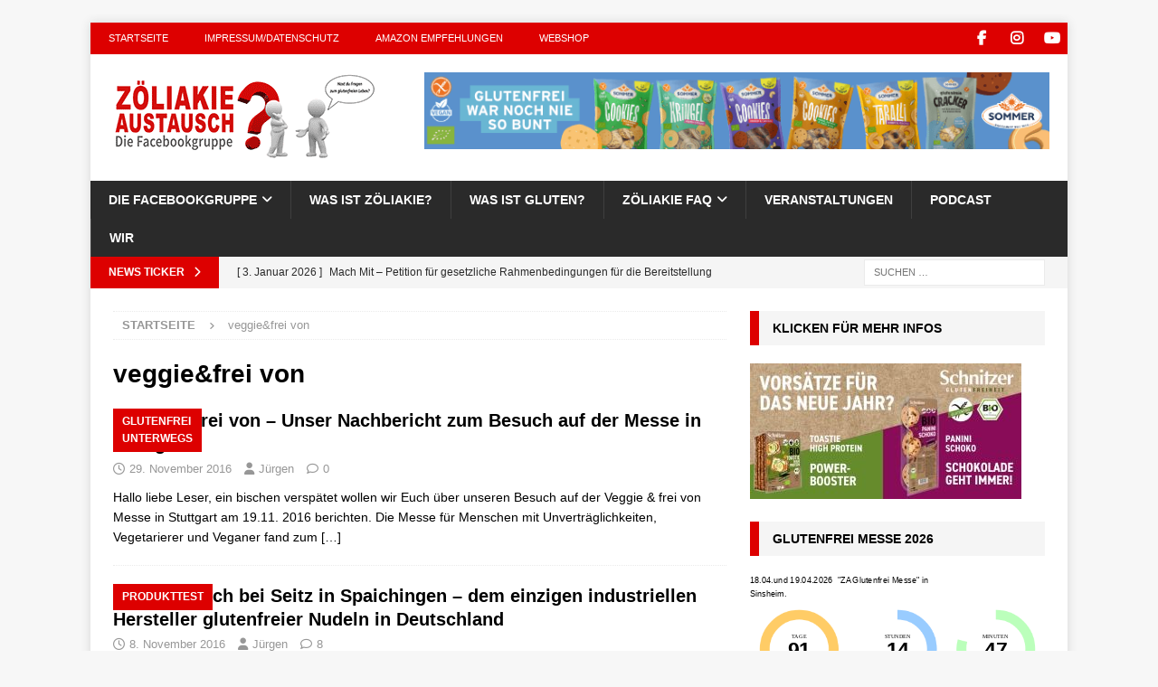

--- FILE ---
content_type: text/html; charset=UTF-8
request_url: https://www.zoeliakie-austausch.de/tag/veggiefrei-von/
body_size: 24232
content:
<!DOCTYPE html>
<html class="no-js mh-one-sb" lang="de">
<head>
<meta charset="UTF-8">
<meta name="viewport" content="width=device-width, initial-scale=1.0">
<link rel="profile" href="http://gmpg.org/xfn/11" />
<title>veggie&amp;frei von &#8211; Zöliakie Austausch</title>
<link data-rocket-prefetch href="https://www.clarity.ms" rel="dns-prefetch">
<link data-rocket-prefetch href="https://statistik.zoeliakie-austausch.de" rel="dns-prefetch">
<link data-rocket-prefetch href="https://www.google-analytics.com" rel="dns-prefetch"><link rel="preload" data-rocket-preload as="image" href="https://www.zoeliakie-austausch.de/wp-content/uploads/2025/10/unvertraeglich-202511-Glutenfreie-Weihnachten_728x90.jpg" fetchpriority="high">
<meta name='robots' content='max-image-preview:large' />

<link rel="alternate" type="application/rss+xml" title="Zöliakie Austausch &raquo; Feed" href="https://www.zoeliakie-austausch.de/feed/" />
<link rel="alternate" type="application/rss+xml" title="Zöliakie Austausch &raquo; Kommentar-Feed" href="https://www.zoeliakie-austausch.de/comments/feed/" />
<link rel="alternate" type="text/calendar" title="Zöliakie Austausch &raquo; iCal Feed" href="https://www.zoeliakie-austausch.de/events/?ical=1" />

<link rel="alternate" type="application/rss+xml" title="Podcast Feed: Zöliakie Austauch Podcast (MP3 Feed)" href="https://www.zoeliakie-austausch.de/feed/podcast/" />
<link rel="alternate" type="application/rss+xml" title="Zöliakie Austausch &raquo; veggie&amp;frei von Schlagwort-Feed" href="https://www.zoeliakie-austausch.de/tag/veggiefrei-von/feed/" />
<style id='wp-img-auto-sizes-contain-inline-css' type='text/css'>
img:is([sizes=auto i],[sizes^="auto," i]){contain-intrinsic-size:3000px 1500px}
/*# sourceURL=wp-img-auto-sizes-contain-inline-css */
</style>
<link data-minify="1" rel='stylesheet' id='podlove-frontend-css-css' href='https://www.zoeliakie-austausch.de/wp-content/cache/min/1/wp-content/plugins/podlove-podcasting-plugin-for-wordpress/css/frontend.css?ver=1768445902' type='text/css' media='all' />
<link data-minify="1" rel='stylesheet' id='podlove-admin-font-css' href='https://www.zoeliakie-austausch.de/wp-content/cache/min/1/wp-content/plugins/podlove-podcasting-plugin-for-wordpress/css/admin-font.css?ver=1768445902' type='text/css' media='all' />
<style id='wp-emoji-styles-inline-css' type='text/css'>

	img.wp-smiley, img.emoji {
		display: inline !important;
		border: none !important;
		box-shadow: none !important;
		height: 1em !important;
		width: 1em !important;
		margin: 0 0.07em !important;
		vertical-align: -0.1em !important;
		background: none !important;
		padding: 0 !important;
	}
/*# sourceURL=wp-emoji-styles-inline-css */
</style>
<link rel='stylesheet' id='wp-block-library-css' href='https://www.zoeliakie-austausch.de/wp-includes/css/dist/block-library/style.min.css?ver=6.9' type='text/css' media='all' />
<style id='global-styles-inline-css' type='text/css'>
:root{--wp--preset--aspect-ratio--square: 1;--wp--preset--aspect-ratio--4-3: 4/3;--wp--preset--aspect-ratio--3-4: 3/4;--wp--preset--aspect-ratio--3-2: 3/2;--wp--preset--aspect-ratio--2-3: 2/3;--wp--preset--aspect-ratio--16-9: 16/9;--wp--preset--aspect-ratio--9-16: 9/16;--wp--preset--color--black: #000000;--wp--preset--color--cyan-bluish-gray: #abb8c3;--wp--preset--color--white: #ffffff;--wp--preset--color--pale-pink: #f78da7;--wp--preset--color--vivid-red: #cf2e2e;--wp--preset--color--luminous-vivid-orange: #ff6900;--wp--preset--color--luminous-vivid-amber: #fcb900;--wp--preset--color--light-green-cyan: #7bdcb5;--wp--preset--color--vivid-green-cyan: #00d084;--wp--preset--color--pale-cyan-blue: #8ed1fc;--wp--preset--color--vivid-cyan-blue: #0693e3;--wp--preset--color--vivid-purple: #9b51e0;--wp--preset--gradient--vivid-cyan-blue-to-vivid-purple: linear-gradient(135deg,rgb(6,147,227) 0%,rgb(155,81,224) 100%);--wp--preset--gradient--light-green-cyan-to-vivid-green-cyan: linear-gradient(135deg,rgb(122,220,180) 0%,rgb(0,208,130) 100%);--wp--preset--gradient--luminous-vivid-amber-to-luminous-vivid-orange: linear-gradient(135deg,rgb(252,185,0) 0%,rgb(255,105,0) 100%);--wp--preset--gradient--luminous-vivid-orange-to-vivid-red: linear-gradient(135deg,rgb(255,105,0) 0%,rgb(207,46,46) 100%);--wp--preset--gradient--very-light-gray-to-cyan-bluish-gray: linear-gradient(135deg,rgb(238,238,238) 0%,rgb(169,184,195) 100%);--wp--preset--gradient--cool-to-warm-spectrum: linear-gradient(135deg,rgb(74,234,220) 0%,rgb(151,120,209) 20%,rgb(207,42,186) 40%,rgb(238,44,130) 60%,rgb(251,105,98) 80%,rgb(254,248,76) 100%);--wp--preset--gradient--blush-light-purple: linear-gradient(135deg,rgb(255,206,236) 0%,rgb(152,150,240) 100%);--wp--preset--gradient--blush-bordeaux: linear-gradient(135deg,rgb(254,205,165) 0%,rgb(254,45,45) 50%,rgb(107,0,62) 100%);--wp--preset--gradient--luminous-dusk: linear-gradient(135deg,rgb(255,203,112) 0%,rgb(199,81,192) 50%,rgb(65,88,208) 100%);--wp--preset--gradient--pale-ocean: linear-gradient(135deg,rgb(255,245,203) 0%,rgb(182,227,212) 50%,rgb(51,167,181) 100%);--wp--preset--gradient--electric-grass: linear-gradient(135deg,rgb(202,248,128) 0%,rgb(113,206,126) 100%);--wp--preset--gradient--midnight: linear-gradient(135deg,rgb(2,3,129) 0%,rgb(40,116,252) 100%);--wp--preset--font-size--small: 13px;--wp--preset--font-size--medium: 20px;--wp--preset--font-size--large: 36px;--wp--preset--font-size--x-large: 42px;--wp--preset--spacing--20: 0.44rem;--wp--preset--spacing--30: 0.67rem;--wp--preset--spacing--40: 1rem;--wp--preset--spacing--50: 1.5rem;--wp--preset--spacing--60: 2.25rem;--wp--preset--spacing--70: 3.38rem;--wp--preset--spacing--80: 5.06rem;--wp--preset--shadow--natural: 6px 6px 9px rgba(0, 0, 0, 0.2);--wp--preset--shadow--deep: 12px 12px 50px rgba(0, 0, 0, 0.4);--wp--preset--shadow--sharp: 6px 6px 0px rgba(0, 0, 0, 0.2);--wp--preset--shadow--outlined: 6px 6px 0px -3px rgb(255, 255, 255), 6px 6px rgb(0, 0, 0);--wp--preset--shadow--crisp: 6px 6px 0px rgb(0, 0, 0);}:where(.is-layout-flex){gap: 0.5em;}:where(.is-layout-grid){gap: 0.5em;}body .is-layout-flex{display: flex;}.is-layout-flex{flex-wrap: wrap;align-items: center;}.is-layout-flex > :is(*, div){margin: 0;}body .is-layout-grid{display: grid;}.is-layout-grid > :is(*, div){margin: 0;}:where(.wp-block-columns.is-layout-flex){gap: 2em;}:where(.wp-block-columns.is-layout-grid){gap: 2em;}:where(.wp-block-post-template.is-layout-flex){gap: 1.25em;}:where(.wp-block-post-template.is-layout-grid){gap: 1.25em;}.has-black-color{color: var(--wp--preset--color--black) !important;}.has-cyan-bluish-gray-color{color: var(--wp--preset--color--cyan-bluish-gray) !important;}.has-white-color{color: var(--wp--preset--color--white) !important;}.has-pale-pink-color{color: var(--wp--preset--color--pale-pink) !important;}.has-vivid-red-color{color: var(--wp--preset--color--vivid-red) !important;}.has-luminous-vivid-orange-color{color: var(--wp--preset--color--luminous-vivid-orange) !important;}.has-luminous-vivid-amber-color{color: var(--wp--preset--color--luminous-vivid-amber) !important;}.has-light-green-cyan-color{color: var(--wp--preset--color--light-green-cyan) !important;}.has-vivid-green-cyan-color{color: var(--wp--preset--color--vivid-green-cyan) !important;}.has-pale-cyan-blue-color{color: var(--wp--preset--color--pale-cyan-blue) !important;}.has-vivid-cyan-blue-color{color: var(--wp--preset--color--vivid-cyan-blue) !important;}.has-vivid-purple-color{color: var(--wp--preset--color--vivid-purple) !important;}.has-black-background-color{background-color: var(--wp--preset--color--black) !important;}.has-cyan-bluish-gray-background-color{background-color: var(--wp--preset--color--cyan-bluish-gray) !important;}.has-white-background-color{background-color: var(--wp--preset--color--white) !important;}.has-pale-pink-background-color{background-color: var(--wp--preset--color--pale-pink) !important;}.has-vivid-red-background-color{background-color: var(--wp--preset--color--vivid-red) !important;}.has-luminous-vivid-orange-background-color{background-color: var(--wp--preset--color--luminous-vivid-orange) !important;}.has-luminous-vivid-amber-background-color{background-color: var(--wp--preset--color--luminous-vivid-amber) !important;}.has-light-green-cyan-background-color{background-color: var(--wp--preset--color--light-green-cyan) !important;}.has-vivid-green-cyan-background-color{background-color: var(--wp--preset--color--vivid-green-cyan) !important;}.has-pale-cyan-blue-background-color{background-color: var(--wp--preset--color--pale-cyan-blue) !important;}.has-vivid-cyan-blue-background-color{background-color: var(--wp--preset--color--vivid-cyan-blue) !important;}.has-vivid-purple-background-color{background-color: var(--wp--preset--color--vivid-purple) !important;}.has-black-border-color{border-color: var(--wp--preset--color--black) !important;}.has-cyan-bluish-gray-border-color{border-color: var(--wp--preset--color--cyan-bluish-gray) !important;}.has-white-border-color{border-color: var(--wp--preset--color--white) !important;}.has-pale-pink-border-color{border-color: var(--wp--preset--color--pale-pink) !important;}.has-vivid-red-border-color{border-color: var(--wp--preset--color--vivid-red) !important;}.has-luminous-vivid-orange-border-color{border-color: var(--wp--preset--color--luminous-vivid-orange) !important;}.has-luminous-vivid-amber-border-color{border-color: var(--wp--preset--color--luminous-vivid-amber) !important;}.has-light-green-cyan-border-color{border-color: var(--wp--preset--color--light-green-cyan) !important;}.has-vivid-green-cyan-border-color{border-color: var(--wp--preset--color--vivid-green-cyan) !important;}.has-pale-cyan-blue-border-color{border-color: var(--wp--preset--color--pale-cyan-blue) !important;}.has-vivid-cyan-blue-border-color{border-color: var(--wp--preset--color--vivid-cyan-blue) !important;}.has-vivid-purple-border-color{border-color: var(--wp--preset--color--vivid-purple) !important;}.has-vivid-cyan-blue-to-vivid-purple-gradient-background{background: var(--wp--preset--gradient--vivid-cyan-blue-to-vivid-purple) !important;}.has-light-green-cyan-to-vivid-green-cyan-gradient-background{background: var(--wp--preset--gradient--light-green-cyan-to-vivid-green-cyan) !important;}.has-luminous-vivid-amber-to-luminous-vivid-orange-gradient-background{background: var(--wp--preset--gradient--luminous-vivid-amber-to-luminous-vivid-orange) !important;}.has-luminous-vivid-orange-to-vivid-red-gradient-background{background: var(--wp--preset--gradient--luminous-vivid-orange-to-vivid-red) !important;}.has-very-light-gray-to-cyan-bluish-gray-gradient-background{background: var(--wp--preset--gradient--very-light-gray-to-cyan-bluish-gray) !important;}.has-cool-to-warm-spectrum-gradient-background{background: var(--wp--preset--gradient--cool-to-warm-spectrum) !important;}.has-blush-light-purple-gradient-background{background: var(--wp--preset--gradient--blush-light-purple) !important;}.has-blush-bordeaux-gradient-background{background: var(--wp--preset--gradient--blush-bordeaux) !important;}.has-luminous-dusk-gradient-background{background: var(--wp--preset--gradient--luminous-dusk) !important;}.has-pale-ocean-gradient-background{background: var(--wp--preset--gradient--pale-ocean) !important;}.has-electric-grass-gradient-background{background: var(--wp--preset--gradient--electric-grass) !important;}.has-midnight-gradient-background{background: var(--wp--preset--gradient--midnight) !important;}.has-small-font-size{font-size: var(--wp--preset--font-size--small) !important;}.has-medium-font-size{font-size: var(--wp--preset--font-size--medium) !important;}.has-large-font-size{font-size: var(--wp--preset--font-size--large) !important;}.has-x-large-font-size{font-size: var(--wp--preset--font-size--x-large) !important;}
/*# sourceURL=global-styles-inline-css */
</style>

<style id='classic-theme-styles-inline-css' type='text/css'>
/*! This file is auto-generated */
.wp-block-button__link{color:#fff;background-color:#32373c;border-radius:9999px;box-shadow:none;text-decoration:none;padding:calc(.667em + 2px) calc(1.333em + 2px);font-size:1.125em}.wp-block-file__button{background:#32373c;color:#fff;text-decoration:none}
/*# sourceURL=/wp-includes/css/classic-themes.min.css */
</style>
<link data-minify="1" rel='stylesheet' id='wpdm-fonticon-css' href='https://www.zoeliakie-austausch.de/wp-content/cache/min/1/wp-content/plugins/download-manager/assets/wpdm-iconfont/css/wpdm-icons.css?ver=1768445902' type='text/css' media='all' />
<link rel='stylesheet' id='wpdm-front-css' href='https://www.zoeliakie-austausch.de/wp-content/plugins/download-manager/assets/css/front.min.css?ver=3.3.46' type='text/css' media='all' />
<link rel='stylesheet' id='wpdm-front-dark-css' href='https://www.zoeliakie-austausch.de/wp-content/plugins/download-manager/assets/css/front-dark.min.css?ver=3.3.46' type='text/css' media='all' />
<link data-minify="1" rel='stylesheet' id='quiz-maker-css' href='https://www.zoeliakie-austausch.de/wp-content/cache/min/1/wp-content/plugins/quiz-maker/public/css/quiz-maker-public.css?ver=1768445902' type='text/css' media='all' />
<link rel='stylesheet' id='toc-screen-css' href='https://www.zoeliakie-austausch.de/wp-content/plugins/table-of-contents-plus/screen.min.css?ver=2411.1' type='text/css' media='all' />
<link data-minify="1" rel='stylesheet' id='mh-themes-css' href='https://www.zoeliakie-austausch.de/wp-content/cache/min/1/wp-content/themes/mh-magazine/style.css?ver=1768445902' type='text/css' media='all' />
<link data-minify="1" rel='stylesheet' id='mh-font-awesome-css' href='https://www.zoeliakie-austausch.de/wp-content/cache/min/1/wp-content/themes/mh-magazine/includes/core/assets/css/font-awesome.min.css?ver=1768445902' type='text/css' media='all' />
<link rel='stylesheet' id='mh-magazine-css' href='https://www.zoeliakie-austausch.de/wp-content/themes/mh-magazine-child/style.css?ver=5.0.4' type='text/css' media='all' />
<link data-minify="1" rel='stylesheet' id='slb_core-css' href='https://www.zoeliakie-austausch.de/wp-content/cache/min/1/wp-content/plugins/simple-lightbox/client/css/app.css?ver=1768445902' type='text/css' media='all' />
<link rel='stylesheet' id='tablepress-default-css' href='https://www.zoeliakie-austausch.de/wp-content/tablepress-combined.min.css?ver=53' type='text/css' media='all' />
<link data-minify="1" rel='stylesheet' id='borlabs-cookie-custom-css' href='https://www.zoeliakie-austausch.de/wp-content/cache/min/1/wp-content/cache/borlabs-cookie/1/borlabs-cookie-1-de.css?ver=1768445902' type='text/css' media='all' />
<link data-minify="1" rel='stylesheet' id='cn-public-css' href='https://www.zoeliakie-austausch.de/wp-content/cache/min/1/wp-content/plugins/Connections-develop/assets/dist/frontend/style.css?ver=1768445902' type='text/css' media='all' />
<link data-minify="1" rel='stylesheet' id='cnt-profile-css' href='https://www.zoeliakie-austausch.de/wp-content/cache/min/1/wp-content/plugins/Connections-develop/templates/profile/profile.css?ver=1768445902' type='text/css' media='all' />
<link rel='stylesheet' id='cnt-cmap-css' href='//www.zoeliakie-austausch.de/wp-content/plugins/connections-cmap/cmap.min.css?ver=5.6' type='text/css' media='all' />
<style id='cnt-cmap-inline-css' type='text/css'>
/* cMap Template Customizer Custom Styles */
#cn-cmap .cn-list-row h2 .fn,
#cn-cmap .cn-list-row-alternate h2 .fn {
	color: #000;
}
#cn-cmap .cn-list-row,
#cn-cmap .cn-list-row-alternate {
	color: #000;
}
#cn-cmap span.contact-label,
#cn-cmap span.cn-relation-label,
#cn-cmap span.adr span.address-name,
#cn-cmap span.tel span.phone-name,
#cn-cmap span.email span.email-name,
#cn-cmap span.im-network span.im-name,
#cn-cmap span.link span.link-name,
#cn-cmap span.cn-date span.date-name {
	color: #000;
}
#cn-cmap .cn-list-row a,
#cn-cmap .cn-list-row a:visited,
#cn-cmap .cn-list-row-alternate a,
#cn-cmap .cn-list-row-alternate a:visited {
	color: #dd3333;
}
#cn-cmap .cn-content-tray .cn-bio-tray,
#cn-cmap .cn-content-tray .cn-note-tray,
#cn-cmap .cn-content-tray .cn-gmap {
	background-color: #F1F1F1;
}
#cn-cmap .cn-content-tray {
	color: #000;
}
#cn-cmap .cn-content-tray a,
#cn-cmap .cn-content-tray a:visited {
	color: #000;
}
/*# sourceURL=cnt-cmap-inline-css */
</style>
<link data-minify="1" rel='stylesheet' id='cn-brandicons-css' href='https://www.zoeliakie-austausch.de/wp-content/cache/min/1/wp-content/plugins/Connections-develop/assets/vendor/icomoon-brands/style.css?ver=1768445902' type='text/css' media='all' />
<link rel='stylesheet' id='cn-chosen-css' href='//www.zoeliakie-austausch.de/wp-content/plugins/Connections-develop/assets/vendor/chosen/chosen.min.css?ver=1.8.7' type='text/css' media='all' />
<link data-minify="1" rel='stylesheet' id='sib-front-css-css' href='https://www.zoeliakie-austausch.de/wp-content/cache/min/1/wp-content/plugins/mailin/css/mailin-front.css?ver=1768445902' type='text/css' media='all' />
<script type="text/javascript" src="https://www.zoeliakie-austausch.de/wp-includes/js/jquery/jquery.min.js?ver=3.7.1" id="jquery-core-js"></script>
<script type="text/javascript" src="https://www.zoeliakie-austausch.de/wp-includes/js/jquery/jquery-migrate.min.js?ver=3.4.1" id="jquery-migrate-js"></script>
<script type="text/javascript" src="https://www.zoeliakie-austausch.de/wp-content/plugins/download-manager/assets/js/wpdm.min.js?ver=6.9" id="wpdm-frontend-js-js"></script>
<script type="text/javascript" id="wpdm-frontjs-js-extra">
/* <![CDATA[ */
var wpdm_url = {"home":"https://www.zoeliakie-austausch.de/","site":"https://www.zoeliakie-austausch.de/","ajax":"https://www.zoeliakie-austausch.de/wp-admin/admin-ajax.php"};
var wpdm_js = {"spinner":"\u003Ci class=\"wpdm-icon wpdm-sun wpdm-spin\"\u003E\u003C/i\u003E","client_id":"4cfb2521ce4610fa30b2aada958d1515"};
var wpdm_strings = {"pass_var":"Password Verified!","pass_var_q":"Bitte klicke auf den folgenden Button, um den Download zu starten.","start_dl":"Download starten"};
//# sourceURL=wpdm-frontjs-js-extra
/* ]]> */
</script>
<script type="text/javascript" src="https://www.zoeliakie-austausch.de/wp-content/plugins/download-manager/assets/js/front.min.js?ver=3.3.46" id="wpdm-frontjs-js"></script>
<script type="text/javascript" src="https://www.zoeliakie-austausch.de/wp-content/plugins/podlove-web-player/web-player/embed.js?ver=5.9.2" id="podlove-web-player-player-js"></script>
<script type="text/javascript" src="https://www.zoeliakie-austausch.de/wp-content/plugins/podlove-web-player/js/cache.js?ver=5.9.2" id="podlove-web-player-player-cache-js"></script>
<script type="text/javascript" id="mh-scripts-js-extra">
/* <![CDATA[ */
var mh = {"text":{"toggle_menu":"Toggle Menu"}};
//# sourceURL=mh-scripts-js-extra
/* ]]> */
</script>
<script type="text/javascript" src="https://www.zoeliakie-austausch.de/wp-content/themes/mh-magazine/includes/core/assets/js/scripts.js?ver=5.0.4" id="mh-scripts-js"></script>
<script data-no-optimize="1" data-no-minify="1" data-cfasync="false" nowprocket type="text/javascript" src="https://www.zoeliakie-austausch.de/wp-content/cache/borlabs-cookie/1/borlabs-cookie-config-de.json.js?ver=3.3.23-147" id="borlabs-cookie-config-js"></script>
<script type="text/javascript" id="sib-front-js-js-extra">
/* <![CDATA[ */
var sibErrMsg = {"invalidMail":"Please fill out valid email address","requiredField":"Please fill out required fields","invalidDateFormat":"Please fill out valid date format","invalidSMSFormat":"Please fill out valid phone number"};
var ajax_sib_front_object = {"ajax_url":"https://www.zoeliakie-austausch.de/wp-admin/admin-ajax.php","ajax_nonce":"7e290f6563","flag_url":"https://www.zoeliakie-austausch.de/wp-content/plugins/mailin/img/flags/"};
//# sourceURL=sib-front-js-js-extra
/* ]]> */
</script>
<script type="text/javascript" src="https://www.zoeliakie-austausch.de/wp-content/plugins/mailin/js/mailin-front.js?ver=1762079090" id="sib-front-js-js"></script>
<link rel="https://api.w.org/" href="https://www.zoeliakie-austausch.de/wp-json/" /><link rel="alternate" title="JSON" type="application/json" href="https://www.zoeliakie-austausch.de/wp-json/wp/v2/tags/285" /><link rel="EditURI" type="application/rsd+xml" title="RSD" href="https://www.zoeliakie-austausch.de/xmlrpc.php?rsd" />
<meta name="generator" content="WordPress 6.9" />

<!-- This site is using AdRotate Professional v5.26.1 to display their advertisements - https://ajdg.solutions/ -->
<!-- AdRotate CSS -->
<style type="text/css" media="screen">
	.g { margin:0px; padding:0px; overflow:hidden; line-height:1; zoom:1; }
	.g img { height:auto; }
	.g-col { position:relative; float:left; }
	.g-col:first-child { margin-left: 0; }
	.g-col:last-child { margin-right: 0; }
	.g-wall { display:block; position:fixed; left:0; top:0; width:100%; height:100%; z-index:-1; }
	.woocommerce-page .g, .bbpress-wrapper .g { margin: 20px auto; clear:both; }
	.g-1 { margin:0px 0px 0px 0px; width:100%; max-width:728px; height:100%; max-height:90px; }
	.g-2 { margin:0px 0px 0px 0px; width:100%; max-width:300px; height:100%; max-height:150px; }
	.g-3 { width:100%; max-width:300px; height:100%; max-height:100px; margin: 0 auto; }
	.g-4 { width:100%; max-width:300px; height:100%; max-height:300px; margin: 0 auto; }
	.g-5 {  width:100%; max-width:200px;  height:100%; max-height:244px; margin: 0 auto; }
	@media only screen and (max-width: 480px) {
		.g-col, .g-dyn, .g-single { width:100%; margin-left:0; margin-right:0; }
		.woocommerce-page .g, .bbpress-wrapper .g { margin: 10px auto; }
	}
</style>
<!-- /AdRotate CSS -->

    
    <script type="text/javascript">
        var ajaxurl = 'https://www.zoeliakie-austausch.de/wp-admin/admin-ajax.php';
    </script>
<meta name="tec-api-version" content="v1"><meta name="tec-api-origin" content="https://www.zoeliakie-austausch.de"><link rel="alternate" href="https://www.zoeliakie-austausch.de/wp-json/tribe/events/v1/events/?tags=veggiefrei-von" />  <script>
    // Verhindert tracking wenn das Opt-Out-Cookie gesetzt wurde (Link in der Datenschutzerklärung angeklickt wurde)
    var gaProperty = 'UA-73006819-1'; // hier deine Tracking ID einsetzen
    var disableStr = 'ga-disable-' + gaProperty;
    if (document.cookie.indexOf(disableStr + '=true') > -1) {
    window[disableStr] = true;
    }
    function gaOptout() {
    document.cookie = disableStr + '=true; expires=Thu, 31 Dec 2099 23:59:59 UTC; path=/';
    window[disableStr] = true;
    }
    // Dein persönlicher Google Analytics Tracking Code
    (function(i,s,o,g,r,a,m){i['GoogleAnalyticsObject']=r;i[r]=i[r]||function(){
    (i[r].q=i[r].q||[]).push(arguments)},i[r].l=1*new Date();a=s.createElement(o),
    m=s.getElementsByTagName(o)[0];a.async=1;a.src=g;m.parentNode.insertBefore(a,m)
    })(window,document,'script','https://www.google-analytics.com/analytics.js','ga');
    ga('create', 'UA-73006819-1', 'auto'); // hier deine Tracking ID einsetzen
    ga('set', 'anonymizeIp', true); // die letzten 8 Bit der IP-Adressen werden gelöscht und somit anonymisiert
    ga('send', 'pageview');	  
  </script>


<!--[if lt IE 9]>
<script src="https://www.zoeliakie-austausch.de/wp-content/themes/mh-magazine/js/css3-mediaqueries.js"></script>
<![endif]-->
<!--[if lt IE 9]>
<script src="https://www.zoeliakie-austausch.de/wp-content/themes/mh-magazine/js/css3-mediaqueries.js"></script>
<![endif]-->
<style type="text/css">
.mh-widget-layout4 .mh-widget-title { background: #dd0000; background: rgba(221, 0, 0, 0.6); }
.mh-preheader, .mh-wide-layout .mh-subheader, .mh-ticker-title, .mh-main-nav li:hover, .mh-footer-nav, .slicknav_menu, .slicknav_btn, .slicknav_nav .slicknav_item:hover, .slicknav_nav a:hover, .mh-back-to-top, .mh-subheading, .entry-tags .fa, .entry-tags li:hover, .mh-widget-layout2 .mh-widget-title, .mh-widget-layout4 .mh-widget-title-inner, .mh-widget-layout4 .mh-footer-widget-title, .mh-widget-layout5 .mh-widget-title-inner, .mh-widget-layout6 .mh-widget-title, #mh-mobile .flex-control-paging li a.flex-active, .mh-image-caption, .mh-carousel-layout1 .mh-carousel-caption, .mh-tab-button.active, .mh-tab-button.active:hover, .mh-footer-widget .mh-tab-button.active, .mh-social-widget li:hover a, .mh-footer-widget .mh-social-widget li a, .mh-footer-widget .mh-author-bio-widget, .tagcloud a:hover, .mh-widget .tagcloud a:hover, .mh-footer-widget .tagcloud a:hover, .mh-posts-stacked-item .mh-meta, .page-numbers:hover, .mh-loop-pagination .current, .mh-comments-pagination .current, .pagelink, a:hover .pagelink, input[type=submit], #infinite-handle span { background: #dd0000; }
.mh-main-nav-wrap .slicknav_nav ul, blockquote, .mh-widget-layout1 .mh-widget-title, .mh-widget-layout3 .mh-widget-title, .mh-widget-layout5 .mh-widget-title, .mh-widget-layout8 .mh-widget-title:after, #mh-mobile .mh-slider-caption, .mh-carousel-layout1, .mh-spotlight-widget, .mh-author-bio-widget, .mh-author-bio-title, .mh-author-bio-image-frame, .mh-video-widget, .mh-tab-buttons, textarea:hover, input[type=text]:hover, input[type=email]:hover, input[type=tel]:hover, input[type=url]:hover { border-color: #dd0000; }
.mh-header-tagline, .mh-dropcap, .mh-carousel-layout1 .flex-direction-nav a, .mh-carousel-layout2 .mh-carousel-caption, .mh-posts-digest-small-category, .mh-posts-lineup-more, .bypostauthor .fn:after, .mh-comment-list .comment-reply-link:before, #respond #cancel-comment-reply-link:before { color: #dd0000; }
.entry-content a { color: #dd0000; }
a:hover, .entry-content a:hover, #respond a:hover, #respond #cancel-comment-reply-link:hover, #respond .logged-in-as a:hover, .mh-comment-list .comment-meta a:hover, .mh-ping-list .mh-ping-item a:hover, .mh-meta a:hover, .mh-breadcrumb a:hover, .mh-tabbed-widget a:hover { color: #dd0000; }
</style>
<link rel="icon" href="https://www.zoeliakie-austausch.de/wp-content/uploads/2018/08/cropped-Zoeliakie-Austausch_512x512_Website_Icon-1-32x32.png" sizes="32x32" />
<link rel="icon" href="https://www.zoeliakie-austausch.de/wp-content/uploads/2018/08/cropped-Zoeliakie-Austausch_512x512_Website_Icon-1-192x192.png" sizes="192x192" />
<link rel="apple-touch-icon" href="https://www.zoeliakie-austausch.de/wp-content/uploads/2018/08/cropped-Zoeliakie-Austausch_512x512_Website_Icon-1-180x180.png" />
<meta name="msapplication-TileImage" content="https://www.zoeliakie-austausch.de/wp-content/uploads/2018/08/cropped-Zoeliakie-Austausch_512x512_Website_Icon-1-270x270.png" />
		<style type="text/css" id="wp-custom-css">
			h1, h2, h3 {
clear: both;
}		</style>
		<meta name="generator" content="WordPress Download Manager 3.3.46" />
                <style>
        /* WPDM Link Template Styles */        </style>
                <style>

            :root {
                --color-primary: #4a8eff;
                --color-primary-rgb: 74, 142, 255;
                --color-primary-hover: #4a8eff;
                --color-primary-active: #4a8eff;
                --clr-sec: #6c757d;
                --clr-sec-rgb: 108, 117, 125;
                --clr-sec-hover: #6c757d;
                --clr-sec-active: #6c757d;
                --color-secondary: #6c757d;
                --color-secondary-rgb: 108, 117, 125;
                --color-secondary-hover: #6c757d;
                --color-secondary-active: #6c757d;
                --color-success: #18ce0f;
                --color-success-rgb: 24, 206, 15;
                --color-success-hover: #18ce0f;
                --color-success-active: #18ce0f;
                --color-info: #2CA8FF;
                --color-info-rgb: 44, 168, 255;
                --color-info-hover: #2CA8FF;
                --color-info-active: #2CA8FF;
                --color-warning: #FFB236;
                --color-warning-rgb: 255, 178, 54;
                --color-warning-hover: #FFB236;
                --color-warning-active: #FFB236;
                --color-danger: #ff5062;
                --color-danger-rgb: 255, 80, 98;
                --color-danger-hover: #ff5062;
                --color-danger-active: #ff5062;
                --color-green: #30b570;
                --color-blue: #0073ff;
                --color-purple: #8557D3;
                --color-red: #ff5062;
                --color-muted: rgba(69, 89, 122, 0.6);
                --wpdm-font: "Sen", -apple-system, BlinkMacSystemFont, "Segoe UI", Roboto, Helvetica, Arial, sans-serif, "Apple Color Emoji", "Segoe UI Emoji", "Segoe UI Symbol";
            }

            .wpdm-download-link.btn.btn-primary {
                border-radius: 4px;
            }


        </style>
        <noscript><style id="rocket-lazyload-nojs-css">.rll-youtube-player, [data-lazy-src]{display:none !important;}</style></noscript><link data-minify="1" rel='stylesheet' id='TimeCircles.css-css' href='https://www.zoeliakie-austausch.de/wp-content/cache/min/1/wp-content/plugins/countdown-builder/assets/css/TimeCircles.css?ver=1768445902' type='text/css' media='all' />
<meta name="generator" content="WP Rocket 3.20.3" data-wpr-features="wpr_lazyload_images wpr_preconnect_external_domains wpr_oci wpr_image_dimensions wpr_minify_css wpr_preload_links wpr_host_fonts_locally wpr_desktop" /></head>
<body id="mh-mobile" class="archive tag tag-veggiefrei-von tag-285 wp-custom-logo wp-theme-mh-magazine wp-child-theme-mh-magazine-child tribe-no-js mh-boxed-layout mh-right-sb mh-loop-layout1 mh-widget-layout3" itemscope="itemscope" itemtype="https://schema.org/WebPage">
<div  class="mh-container mh-container-outer">
<div  class="mh-header-nav-mobile clearfix"></div>
	<div  class="mh-preheader">
		<div  class="mh-container mh-container-inner mh-row clearfix">
							<div class="mh-header-bar-content mh-header-bar-top-left mh-col-2-3 clearfix">
											<nav class="mh-navigation mh-header-nav mh-header-nav-top clearfix" itemscope="itemscope" itemtype="https://schema.org/SiteNavigationElement">
							<div class="menu-header-links-container"><ul id="menu-header-links" class="menu"><li id="menu-item-17264" class="menu-item menu-item-type-custom menu-item-object-custom menu-item-home menu-item-17264"><a href="https://www.zoeliakie-austausch.de">Startseite</a></li>
<li id="menu-item-17265" class="menu-item menu-item-type-custom menu-item-object-custom menu-item-17265"><a rel="privacy-policy" href="https://www.zoeliakie-austausch.de/impressum/">Impressum/Datenschutz</a></li>
<li id="menu-item-17266" class="menu-item menu-item-type-custom menu-item-object-custom menu-item-17266"><a href="https://www.amazon.de/shop/zoeliakie.austausch">Amazon Empfehlungen</a></li>
<li id="menu-item-29109" class="menu-item menu-item-type-custom menu-item-object-custom menu-item-29109"><a href="https://webshop.zoeliakie-austausch.de">Webshop</a></li>
</ul></div>						</nav>
									</div>
										<div class="mh-header-bar-content mh-header-bar-top-right mh-col-1-3 clearfix">
											<nav class="mh-social-icons mh-social-nav mh-social-nav-top clearfix" itemscope="itemscope" itemtype="https://schema.org/SiteNavigationElement">
							<div class="menu-social-icons-menu-container"><ul id="menu-social-icons-menu" class="menu"><li id="menu-item-17267" class="menu-item menu-item-type-custom menu-item-object-custom menu-item-17267"><a href="https://www.facebook.com/zoeliakie.austausch/"><i class="fa fa-mh-social"></i><span class="screen-reader-text">Facebook Fanseite</span></a></li>
<li id="menu-item-17268" class="menu-item menu-item-type-custom menu-item-object-custom menu-item-17268"><a href="https://www.instagram.com/zoeliakieaustausch/"><i class="fa fa-mh-social"></i><span class="screen-reader-text">Instagram</span></a></li>
<li id="menu-item-17270" class="menu-item menu-item-type-custom menu-item-object-custom menu-item-17270"><a href="https://www.youtube.com/channel/UCEsasx8TMQQ8b_874UOB9Lg"><i class="fa fa-mh-social"></i><span class="screen-reader-text">Youtube</span></a></li>
</ul></div>						</nav>
									</div>
					</div>
	</div>
<header  class="mh-header" itemscope="itemscope" itemtype="https://schema.org/WPHeader">
	<div  class="mh-container mh-container-inner clearfix">
	   <div class="mh-custom-header clearfix">
<div class="mh-header-columns mh-row clearfix">
<div class="mh-col-1-3 mh-site-identity">
<div class="mh-site-logo" role="banner" itemscope="itemscope" itemtype="https://schema.org/Brand">
<a href="https://www.zoeliakie-austausch.de/" class="custom-logo-link" rel="home"><img width="300" height="100" src="https://www.zoeliakie-austausch.de/wp-content/uploads/2018/08/Zoeliakie-Austausch-Facebookgruppe-Logo-300x100.png" class="custom-logo" alt="Facebookgruppe Zöliakie Austausch" decoding="async" /></a></div>
</div>
<aside class="mh-col-2-3 mh-header-widget-2">
<div id="6410c75f91382-2" class="mh-widget mh-header-2 6410c75f91382"><div class="g g-1"><div class="g-dyn a-173 c-1"><a class="gofollow" data-track="MTczLDEsNjA=" href="https://sommer-backkunst.de/produkte/glutenfreies-bio-gebaeck/"><img width="728" height="90" src="data:image/svg+xml,%3Csvg%20xmlns='http://www.w3.org/2000/svg'%20viewBox='0%200%20728%2090'%3E%3C/svg%3E" data-lazy-src="https://www.zoeliakie-austausch.de/wp-content/uploads/2025/12/Top_Banner_Glutenfrei_Sommer_2026_01.png" /><noscript><img width="728" height="90" src="https://www.zoeliakie-austausch.de/wp-content/uploads/2025/12/Top_Banner_Glutenfrei_Sommer_2026_01.png" /></noscript></a></div></div></div></aside>
</div>
</div>
	</div>
	<div  class="mh-main-nav-wrap">
		<nav class="mh-navigation mh-main-nav mh-container mh-container-inner clearfix" itemscope="itemscope" itemtype="https://schema.org/SiteNavigationElement">
			<div class="menu-hauptmenue-container"><ul id="menu-hauptmenue" class="menu"><li id="menu-item-17257" class="menu-item menu-item-type-post_type menu-item-object-page menu-item-has-children menu-item-17257"><a href="https://www.zoeliakie-austausch.de/die-facebookgruppe-zoliakie-austausch/">Die Facebookgruppe</a>
<ul class="sub-menu">
	<li id="menu-item-25598" class="menu-item menu-item-type-post_type menu-item-object-page menu-item-25598"><a href="https://www.zoeliakie-austausch.de/die-facebookgruppe-zoliakie-austausch/">Über uns</a></li>
	<li id="menu-item-17258" class="menu-item menu-item-type-taxonomy menu-item-object-category menu-item-17258"><a href="https://www.zoeliakie-austausch.de/category/glutenfrei-unterwegs/">Glutenfrei Unterwegs</a></li>
	<li id="menu-item-17259" class="menu-item menu-item-type-post_type menu-item-object-page menu-item-has-children menu-item-17259"><a href="https://www.zoeliakie-austausch.de/die-facebookgruppe-zoliakie-austausch/unsere-empfehlungen-fuer-online-shops-und-regionale-einkaufsmoeglichkeiten-mit-glutenfreiem-angebot/">Empfehlungen für Online-Shops und Einkaufsmöglichkeiten</a>
	<ul class="sub-menu">
		<li id="menu-item-25789" class="menu-item menu-item-type-post_type menu-item-object-page menu-item-25789"><a href="https://www.zoeliakie-austausch.de/baeckereien-und-konditoreien-mit-glutenfreiem-angebot/">Bäckerei / Konditorei</a></li>
		<li id="menu-item-25776" class="menu-item menu-item-type-post_type menu-item-object-page menu-item-25776"><a href="https://www.zoeliakie-austausch.de/die-facebookgruppe-zoliakie-austausch/unsere-empfehlungen-fuer-online-shops-und-regionale-einkaufsmoeglichkeiten-mit-glutenfreiem-angebot/brauereien-mit-glutenfreien-getraenken/">Brauereien</a></li>
		<li id="menu-item-25794" class="menu-item menu-item-type-post_type menu-item-object-page menu-item-25794"><a href="https://www.zoeliakie-austausch.de/hersteller-glutenfreier-produkte/">Hersteller</a></li>
		<li id="menu-item-25782" class="menu-item menu-item-type-post_type menu-item-object-page menu-item-25782"><a href="https://www.zoeliakie-austausch.de/die-facebookgruppe-zoliakie-austausch/unsere-empfehlungen-fuer-online-shops-und-regionale-einkaufsmoeglichkeiten-mit-glutenfreiem-angebot/onlineshops/">Glutenfreie Onlineshops</a></li>
	</ul>
</li>
	<li id="menu-item-17260" class="menu-item menu-item-type-post_type menu-item-object-page menu-item-17260"><a href="https://www.zoeliakie-austausch.de/die-gruppenregeln-fuer-unsere-facebookgruppe-zoeliakie-austausch/">Gruppenregeln</a></li>
	<li id="menu-item-25605" class="menu-item menu-item-type-custom menu-item-object-custom menu-item-25605"><a href="https://webshop.zoeliakie-austausch.de/de/">Webshop</a></li>
</ul>
</li>
<li id="menu-item-17261" class="menu-item menu-item-type-post_type menu-item-object-page menu-item-17261"><a href="https://www.zoeliakie-austausch.de/was-ist-zoliakie/">Was ist Zöliakie?</a></li>
<li id="menu-item-18556" class="menu-item menu-item-type-post_type menu-item-object-page menu-item-18556"><a href="https://www.zoeliakie-austausch.de/was-ist-gluten-und-wo-ist-es-enthalten/">Was ist Gluten?</a></li>
<li id="menu-item-30754" class="menu-item menu-item-type-post_type menu-item-object-page menu-item-has-children menu-item-30754"><a href="https://www.zoeliakie-austausch.de/fragen-und-antworten-zum-glutenfreien-leben-zoeliakie-faq/">Zöliakie FAQ</a>
<ul class="sub-menu">
	<li id="menu-item-32190" class="menu-item menu-item-type-custom menu-item-object-custom menu-item-32190"><a href="https://www.zoeliakie-austausch.de/fragen-und-antworten-zum-glutenfreien-leben-zoeliakie-faq/">Zöliakie FAQ</a></li>
	<li id="menu-item-32163" class="menu-item menu-item-type-post_type menu-item-object-page menu-item-32163"><a href="https://www.zoeliakie-austausch.de/teste-dein-wissen-das-zutatenlisten-quiz/">Teste dein Wissen – Das Zutatenlisten-Quiz</a></li>
</ul>
</li>
<li id="menu-item-30828" class="menu-item menu-item-type-custom menu-item-object-custom menu-item-30828"><a href="https://www.zoeliakie-austausch.de/events/">Veranstaltungen</a></li>
<li id="menu-item-20635" class="menu-item menu-item-type-post_type menu-item-object-page menu-item-20635"><a href="https://www.zoeliakie-austausch.de/zoeliakie-austausch-podcast/">Podcast</a></li>
<li id="menu-item-25599" class="menu-item menu-item-type-post_type menu-item-object-page menu-item-25599"><a href="https://www.zoeliakie-austausch.de/die-facebookgruppe-zoliakie-austausch/">Wir</a></li>
</ul></div>		</nav>
	</div>
	</header>
	<div  class="mh-subheader">
		<div  class="mh-container mh-container-inner mh-row clearfix">
							<div class="mh-header-bar-content mh-header-bar-bottom-left mh-col-2-3 clearfix">
											<div class="mh-header-ticker mh-header-ticker-bottom">
							<div class="mh-ticker-bottom">
			<div class="mh-ticker-title mh-ticker-title-bottom">
			News Ticker<i class="fa fa-chevron-right"></i>		</div>
		<div class="mh-ticker-content mh-ticker-content-bottom">
		<ul id="mh-ticker-loop-bottom">				<li class="mh-ticker-item mh-ticker-item-bottom">
					<a href="https://www.zoeliakie-austausch.de/mach-mit-online-petition-fuer-gesetzliche-rahmenbedingungen-fuer-die-bereitstellung-glutenfreier-speisen-in-oeffentlichen-einrichtungen/" title="Mach Mit &#8211;  Petition für gesetzliche Rahmenbedingungen für die Bereitstellung glutenfreier Speisen in öffentlichen Einrichtungen">
						<span class="mh-ticker-item-date mh-ticker-item-date-bottom">
                        	[ 3. Januar 2026 ]                        </span>
						<span class="mh-ticker-item-title mh-ticker-item-title-bottom">
							Mach Mit &#8211;  Petition für gesetzliche Rahmenbedingungen für die Bereitstellung glutenfreier Speisen in öffentlichen Einrichtungen						</span>
													<span class="mh-ticker-item-cat mh-ticker-item-cat-bottom">
								<i class="fa fa-caret-right"></i>
																Aktionen							</span>
											</a>
				</li>				<li class="mh-ticker-item mh-ticker-item-bottom">
					<a href="https://www.zoeliakie-austausch.de/komplett-glutenfreie-woche-bei-hans-im-glueck-es-geht-auch-2026-weiter/" title="Komplett glutenfreie Woche bei Hans im Glück &#8211; Es geht auch 2026 weiter!">
						<span class="mh-ticker-item-date mh-ticker-item-date-bottom">
                        	[ 22. Dezember 2025 ]                        </span>
						<span class="mh-ticker-item-title mh-ticker-item-title-bottom">
							Komplett glutenfreie Woche bei Hans im Glück &#8211; Es geht auch 2026 weiter!						</span>
													<span class="mh-ticker-item-cat mh-ticker-item-cat-bottom">
								<i class="fa fa-caret-right"></i>
																Aktionen							</span>
											</a>
				</li>				<li class="mh-ticker-item mh-ticker-item-bottom">
					<a href="https://www.zoeliakie-austausch.de/online-vortrag-mit-fragerunde-zoeliakie-akzeptieren-wie-schaffe-ich-das/" title="Online-Vortrag mit Fragerunde &#8211; Zöliakie akzeptieren &#8211; Wie schaffe ich das?">
						<span class="mh-ticker-item-date mh-ticker-item-date-bottom">
                        	[ 9. Dezember 2025 ]                        </span>
						<span class="mh-ticker-item-title mh-ticker-item-title-bottom">
							Online-Vortrag mit Fragerunde &#8211; Zöliakie akzeptieren &#8211; Wie schaffe ich das?						</span>
													<span class="mh-ticker-item-cat mh-ticker-item-cat-bottom">
								<i class="fa fa-caret-right"></i>
																Hilfreiche Tipps							</span>
											</a>
				</li>				<li class="mh-ticker-item mh-ticker-item-bottom">
					<a href="https://www.zoeliakie-austausch.de/vorweihnachtliches-glutenfreies-gruppentreffen-in-nuernberg/" title="Vorweihnachtliches glutenfreies Gruppentreffen in Nürnberg">
						<span class="mh-ticker-item-date mh-ticker-item-date-bottom">
                        	[ 26. November 2025 ]                        </span>
						<span class="mh-ticker-item-title mh-ticker-item-title-bottom">
							Vorweihnachtliches glutenfreies Gruppentreffen in Nürnberg						</span>
													<span class="mh-ticker-item-cat mh-ticker-item-cat-bottom">
								<i class="fa fa-caret-right"></i>
																Veranstaltung							</span>
											</a>
				</li>				<li class="mh-ticker-item mh-ticker-item-bottom">
					<a href="https://www.zoeliakie-austausch.de/glutenfreies-weihnachtsgebaeck-ein-marktueberblick-teil-1-glutenfreie-lebkuchen/" title="Glutenfreies Weihnachtsgebäck &#8211; Ein Marktüberblick &#8211; Teil 1 &#8211; Glutenfreie Lebkuchen">
						<span class="mh-ticker-item-date mh-ticker-item-date-bottom">
                        	[ 7. November 2025 ]                        </span>
						<span class="mh-ticker-item-title mh-ticker-item-title-bottom">
							Glutenfreies Weihnachtsgebäck &#8211; Ein Marktüberblick &#8211; Teil 1 &#8211; Glutenfreie Lebkuchen						</span>
													<span class="mh-ticker-item-cat mh-ticker-item-cat-bottom">
								<i class="fa fa-caret-right"></i>
																Glutenfreier Webshop							</span>
											</a>
				</li>		</ul>
	</div>
</div>						</div>
									</div>
										<div class="mh-header-bar-content mh-header-bar-bottom-right mh-col-1-3 clearfix">
											<aside class="mh-header-search mh-header-search-bottom">
							<form role="search" method="get" class="search-form" action="https://www.zoeliakie-austausch.de/">
				<label>
					<span class="screen-reader-text">Suche nach:</span>
					<input type="search" class="search-field" placeholder="Suchen …" value="" name="s" />
				</label>
				<input type="submit" class="search-submit" value="Suchen" />
			</form>						</aside>
									</div>
					</div>
	</div>
<div  class="mh-wrapper clearfix">
	<div  class="mh-main clearfix">
		<div id="main-content" class="mh-loop mh-content" role="main"><nav class="mh-breadcrumb" itemscope itemtype="https://schema.org/BreadcrumbList"><span itemprop="itemListElement" itemscope itemtype="https://schema.org/ListItem"><a href="https://www.zoeliakie-austausch.de" title="Startseite" itemprop="item"><span itemprop="name">Startseite</span></a><meta itemprop="position" content="1" /></span><span class="mh-breadcrumb-delimiter"><i class="fa fa-angle-right"></i></span>veggie&amp;frei von</nav>
				<header class="page-header"><h1 class="page-title">veggie&amp;frei von</h1>				</header><article class="mh-posts-list-item clearfix post-11979 post type-post status-publish format-standard has-post-thumbnail hentry category-glutenfrei-unterwegs category-medien category-produkttest category-startseite tag-glutenfrei tag-laktosefrei tag-lizza tag-messe tag-stuttgart tag-vegetarisch tag-veggiefrei-von">
	<figure class="mh-posts-list-thumb">
		<a class="mh-thumb-icon mh-thumb-icon-small-mobile" href="https://www.zoeliakie-austausch.de/veggie-frei-von-unser-nachbericht-zum-besuch-auf-der-messe-in-stuttgart/" title="Glutenfrei Unterwegs">	</a>
					<div class="mh-image-caption mh-posts-list-caption">
				Glutenfrei Unterwegs			</div>
			</figure>
	<div class="mh-posts-list-content clearfix">
		<header class="mh-posts-list-header">
			<h3 class="entry-title mh-posts-list-title">
				<a href="https://www.zoeliakie-austausch.de/veggie-frei-von-unser-nachbericht-zum-besuch-auf-der-messe-in-stuttgart/" title="Veggie &amp; frei von &#8211; Unser Nachbericht zum Besuch auf der Messe in Stuttgart" rel="bookmark">
					Veggie &amp; frei von &#8211; Unser Nachbericht zum Besuch auf der Messe in Stuttgart				</a>
			</h3>
			<div class="mh-meta entry-meta">
<span class="entry-meta-date updated"><i class="far fa-clock"></i><a href="https://www.zoeliakie-austausch.de/2016/11/">29. November 2016</a></span>
<span class="entry-meta-author author vcard"><i class="fa fa-user"></i><a class="fn" href="https://www.zoeliakie-austausch.de/author/jnschmid/">Jürgen</a></span>
<span class="entry-meta-comments"><i class="far fa-comment"></i><a href="https://www.zoeliakie-austausch.de/veggie-frei-von-unser-nachbericht-zum-besuch-auf-der-messe-in-stuttgart/#respond" class="mh-comment-count-link" >0</a></span>
</div>
		</header>
		<div class="mh-posts-list-excerpt clearfix">
			<div class="mh-excerpt">Hallo liebe Leser, ein bischen verspätet wollen wir Euch über&nbsp;unseren Besuch auf der Veggie &amp; frei von Messe in Stuttgart am 19.11. 2016 berichten. Die Messe für Menschen mit Unverträglichkeiten, Vegetarierer und Veganer fand zum <a class="mh-excerpt-more" href="https://www.zoeliakie-austausch.de/veggie-frei-von-unser-nachbericht-zum-besuch-auf-der-messe-in-stuttgart/" title="Veggie &amp; frei von &#8211; Unser Nachbericht zum Besuch auf der Messe in Stuttgart">[&#8230;]</a></div>
		</div>
	</div>
</article><article class="mh-posts-list-item clearfix post-11835 post type-post status-publish format-standard has-post-thumbnail hentry category-produkttest category-startseite tag-messe tag-nudeln tag-seitz tag-veggiefrei-von tag-werksbesuch">
	<figure class="mh-posts-list-thumb">
		<a class="mh-thumb-icon mh-thumb-icon-small-mobile" href="https://www.zoeliakie-austausch.de/unser-besuch-bei-seitz-in-spaichingen-dem-einzigen-industriellen-hersteller-von-glutenfreier-nudeln-in-deutschland/" title="Produkttest">	</a>
					<div class="mh-image-caption mh-posts-list-caption">
				Produkttest			</div>
			</figure>
	<div class="mh-posts-list-content clearfix">
		<header class="mh-posts-list-header">
			<h3 class="entry-title mh-posts-list-title">
				<a href="https://www.zoeliakie-austausch.de/unser-besuch-bei-seitz-in-spaichingen-dem-einzigen-industriellen-hersteller-von-glutenfreier-nudeln-in-deutschland/" title="Unser Besuch bei Seitz in Spaichingen &#8211; dem einzigen industriellen Hersteller glutenfreier Nudeln in Deutschland" rel="bookmark">
					Unser Besuch bei Seitz in Spaichingen &#8211; dem einzigen industriellen Hersteller glutenfreier Nudeln in Deutschland				</a>
			</h3>
			<div class="mh-meta entry-meta">
<span class="entry-meta-date updated"><i class="far fa-clock"></i><a href="https://www.zoeliakie-austausch.de/2016/11/">8. November 2016</a></span>
<span class="entry-meta-author author vcard"><i class="fa fa-user"></i><a class="fn" href="https://www.zoeliakie-austausch.de/author/jnschmid/">Jürgen</a></span>
<span class="entry-meta-comments"><i class="far fa-comment"></i><a href="https://www.zoeliakie-austausch.de/unser-besuch-bei-seitz-in-spaichingen-dem-einzigen-industriellen-hersteller-von-glutenfreier-nudeln-in-deutschland/#comments" class="mh-comment-count-link" >8</a></span>
</div>
		</header>
		<div class="mh-posts-list-excerpt clearfix">
			<div class="mh-excerpt">Am letzten Oktoberwochenende 2016 lud Seitz glutenfrei gemeinsam mit der Messe Stuttgart, Veranstalter der &#8222;veggie &amp; frei von Messe&#8220;, Foodblogger in sein Werk nach Spaichingen zur Besichtigung ein. Da die Plätze begrenzt waren, konnte man <a class="mh-excerpt-more" href="https://www.zoeliakie-austausch.de/unser-besuch-bei-seitz-in-spaichingen-dem-einzigen-industriellen-hersteller-von-glutenfreier-nudeln-in-deutschland/" title="Unser Besuch bei Seitz in Spaichingen &#8211; dem einzigen industriellen Hersteller glutenfreier Nudeln in Deutschland">[&#8230;]</a></div>
		</div>
	</div>
</article>		</div>
			<aside class="mh-widget-col-1 mh-sidebar" itemscope="itemscope" itemtype="https://schema.org/WPSideBar"><div id="6410c75f91382-4" class="mh-widget 6410c75f91382"><h4 class="mh-widget-title"><span class="mh-widget-title-inner">Klicken für mehr Infos</span></h4><div class="g g-2"><div class="g-dyn a-174 c-1"><a class="gofollow" data-track="MTc0LDIsNjA=" href="https://www.schnitzer.eu/en/collections/gluten-free/"><img width="300" height="150" src="data:image/svg+xml,%3Csvg%20xmlns='http://www.w3.org/2000/svg'%20viewBox='0%200%20300%20150'%3E%3C/svg%3E" data-lazy-src="https://www.zoeliakie-austausch.de/wp-content/uploads/2025/12/2026-01_Glutenfrei_Schnitzer.jpg" /><noscript><img width="300" height="150" src="https://www.zoeliakie-austausch.de/wp-content/uploads/2025/12/2026-01_Glutenfrei_Schnitzer.jpg" /></noscript></a></div></div></div><div id="custom_html-15" class="widget_text mh-widget widget_custom_html"><h4 class="mh-widget-title"><span class="mh-widget-title-inner">Glutenfrei Messe 2026</span></h4><div class="textwidget custom-html-widget"><div class="ycd-all-content-wrapper ycd-countdown-content-wrapper-33237"><div class="ycd-countdown-wrapper"><div class="ycd-circle-expiration-before-countdown" style="display:none"></div><div class="ycd-circle-before-countdown"><p>18.04.und 19.04.2026&nbsp; "<a href="https://www.glutenfrei-messe.de" target="_blank" rel="noopener">ZA Glutenfrei Messe</a>" in Sinsheim.&nbsp;</p></div>		<div class="ycd-circle-33237-wrapper ycd-circle-wrapper ycd-countdown-content-wrapper">
			<div
				id="ycd-circle-33237"
				data-id="33237"
				class="ycd-time-circle"
				data-options='{&quot;id&quot;:33237,&quot;ycd-seconds&quot;:7915647,&quot;ycd-countdown-date-type&quot;:&quot;dueDate&quot;,&quot;ycd-countdown-duration-days&quot;:&quot;0&quot;,&quot;ycd-countdown-duration-hours&quot;:&quot;0&quot;,&quot;ycd-countdown-duration-minutes&quot;:&quot;0&quot;,&quot;ycd-countdown-duration-seconds&quot;:&quot;30&quot;,&quot;ycd-countdown-save-duration&quot;:&quot;&quot;,&quot;ycd-countdown-save-duration-each-user&quot;:&quot;&quot;,&quot;ycd-date-time-picker&quot;:&quot;2026-04-18 11:00&quot;,&quot;ycd-time-zone&quot;:&quot;Europe\/Berlin&quot;,&quot;ycd-countdown-restart&quot;:&quot;&quot;,&quot;ycd-countdown-restart-hour&quot;:&quot;1&quot;,&quot;ycd-countdown-expire-behavior&quot;:&quot;hideCountdown&quot;,&quot;ycd-count-up-from-end-date&quot;:&quot;&quot;,&quot;ycd-countdown-enable-woo-condition&quot;:&quot;checked&quot;,&quot;ycd-woo-condition&quot;:&quot;disabled&quot;,&quot;ycd-scroll-to-countdown&quot;:&quot;&quot;,&quot;isExpired&quot;:false,&quot;animation&quot;:&quot;smooth&quot;,&quot;direction&quot;:&quot;Clockwise&quot;,&quot;fg_width&quot;:&quot;0.1&quot;,&quot;bg_width&quot;:&quot;1.2&quot;,&quot;start_angle&quot;:&quot;0&quot;,&quot;count_past_zero&quot;:false,&quot;hideTextInsideCircle&quot;:true,&quot;circle_bg_color&quot;:&quot;#60686F&quot;,&quot;use_background&quot;:&quot;&quot;,&quot;ycd-schedule-time-zone&quot;:&quot;&quot;,&quot;startDay&quot;:null,&quot;startDayNumber&quot;:null,&quot;endDay&quot;:null,&quot;endDayNumber&quot;:null,&quot;currentDayNumber&quot;:null,&quot;ycd-schedule-end-to&quot;:&quot;&quot;,&quot;ycd-schedule-start-from&quot;:&quot;&quot;,&quot;ycd-countdown-showing-limitation&quot;:&quot;&quot;,&quot;ycd-countdown-expiration-time&quot;:&quot;1&quot;,&quot;ycd-countdown-switch-number&quot;:&quot;&quot;,&quot;ycd-countdown-last-seconds&quot;:&quot;checked&quot;,&quot;ycd-countdown-last-seconds-duration&quot;:&quot;10&quot;,&quot;ycd-countdown-last-seconds-color&quot;:&quot;rgba(250, 0, 0, 1)&quot;,&quot;time&quot;:{&quot;Years&quot;:{&quot;text&quot;:&quot;Years&quot;,&quot;color&quot;:&quot;#A52A2A&quot;,&quot;show&quot;:&quot;&quot;},&quot;Months&quot;:{&quot;text&quot;:&quot;MONAT&quot;,&quot;color&quot;:&quot;#8A2BE2&quot;,&quot;show&quot;:&quot;&quot;},&quot;Days&quot;:{&quot;text&quot;:&quot;TAGE&quot;,&quot;color&quot;:&quot;#FFCC66&quot;,&quot;show&quot;:&quot;checked&quot;},&quot;Hours&quot;:{&quot;text&quot;:&quot;STUNDEN&quot;,&quot;color&quot;:&quot;#99CCFF&quot;,&quot;show&quot;:&quot;checked&quot;},&quot;Minutes&quot;:{&quot;text&quot;:&quot;MINUTEN&quot;,&quot;color&quot;:&quot;#BBFFBB&quot;,&quot;show&quot;:&quot;checked&quot;},&quot;Seconds&quot;:{&quot;text&quot;:&quot;SECONDS&quot;,&quot;color&quot;:&quot;#FF9999&quot;,&quot;show&quot;:&quot;&quot;}}}'
				data-all-options='{&quot;ycd-fixed-position&quot;:&quot;top_left&quot;,&quot;ycd-fixed-positions-top&quot;:&quot;0px&quot;,&quot;ycd-fixed-positions-right&quot;:&quot;0px&quot;,&quot;ycd-fixed-positions-bottom&quot;:&quot;0px&quot;,&quot;ycd-fixed-positions-left&quot;:&quot;0px&quot;,&quot;ycd-countdown-display-on&quot;:&quot;on&quot;,&quot;ycd-position-countdown&quot;:&quot;top_center&quot;,&quot;ycd-display-settings&quot;:[{&quot;key1&quot;:&quot;select_settings&quot;,&quot;key3&quot;:[]}],&quot;ycd-countdown-date-type&quot;:&quot;dueDate&quot;,&quot;ycd-date-time-picker&quot;:&quot;2026-04-18 11:00&quot;,&quot;ycd-circle-time-zone&quot;:&quot;Europe\/Berlin&quot;,&quot;ycd-woo-time-zone&quot;:&quot;&quot;,&quot;ycd-woo-coupon-date&quot;:&quot;&quot;,&quot;ycd-countdown-restart-hour&quot;:&quot;1&quot;,&quot;ycd-countdown-duration-days&quot;:&quot;0&quot;,&quot;ycd-countdown-duration-hours&quot;:&quot;0&quot;,&quot;ycd-countdown-duration-minutes&quot;:&quot;0&quot;,&quot;ycd-countdown-duration-seconds&quot;:&quot;30&quot;,&quot;ycd-schedule-time-zone&quot;:&quot;&quot;,&quot;ycd-schedule-start-from&quot;:&quot;&quot;,&quot;ycd-schedule-end-to&quot;:&quot;&quot;,&quot;ycd-schedule2-time-zone&quot;:&quot;&quot;,&quot;ycd-schedule2-from&quot;:&quot;&quot;,&quot;ycd-schedule2-to&quot;:&quot;&quot;,&quot;ycd-schedule3-time-zone&quot;:&quot;&quot;,&quot;ycd-schedule3-time&quot;:&quot;&quot;,&quot;ycd-countdown-enable-woo-condition&quot;:&quot;on&quot;,&quot;ycd-woo-condition&quot;:&quot;disabled&quot;,&quot;ycd-countdown-start-date&quot;:&quot;2025-08-16 09:11&quot;,&quot;ycd-countdown-start-time-zone&quot;:&quot;Europe\/Berlin&quot;,&quot;ycd-countdown-end-sound-url&quot;:&quot;https:\/\/www.zoeliakie-austausch.de\/wp-content\/plugins\/countdown-builder\/lib\/alarm.mp3&quot;,&quot;ycd-custom-css&quot;:&quot;&quot;,&quot;ycd-custom-js&quot;:&quot;&quot;,&quot;ycd-subscribe-width&quot;:&quot;100%&quot;,&quot;ycd-form-above-text&quot;:&quot;Join Our Newsletter&quot;,&quot;ycd-form-input-text&quot;:&quot;Enter your email here&quot;,&quot;ycd-form-submit-text&quot;:&quot;Subscribe&quot;,&quot;ycd-form-submit-color&quot;:&quot;#3274d1&quot;,&quot;ycd-subscribe-success-message&quot;:&quot;Thanks for subscribing.&quot;,&quot;ycd-subscribe-error-message&quot;:&quot;Invalid email address.&quot;,&quot;ycd-countdown-expire-behavior&quot;:&quot;hideCountdown&quot;,&quot;ycd-expire-text&quot;:&quot;&quot;,&quot;ycd-expire-url&quot;:&quot;&quot;,&quot;ycd-button-name&quot;:&quot;Buy Now&quot;,&quot;ycd-button-width&quot;:&quot;200px&quot;,&quot;ycd-button-height&quot;:&quot;50px&quot;,&quot;ycd-button-border-width&quot;:&quot;0px&quot;,&quot;ycd-button-border-types&quot;:&quot;0&quot;,&quot;ycd-button-border-radius&quot;:&quot;5&quot;,&quot;ycd-button-margin-top&quot;:&quot;0px&quot;,&quot;ycd-button-margin-right&quot;:&quot;0px&quot;,&quot;ycd-button-margin-bottom&quot;:&quot;0px&quot;,&quot;ycd-button-margin-left&quot;:&quot;0px&quot;,&quot;ycd-button-opacity&quot;:&quot;1&quot;,&quot;ycd-button-font-size&quot;:&quot;14px&quot;,&quot;ycd-button-bg-color&quot;:&quot;#4dba7a&quot;,&quot;ycd-button-color&quot;:&quot;#ffffff&quot;,&quot;ycd-button-border-color&quot;:&quot;&quot;,&quot;ycd-button-hover-animation-speed&quot;:&quot;&quot;,&quot;ycd-button-hover-bg-color&quot;:&quot;#4dba7a&quot;,&quot;ycd-button-hover-color&quot;:&quot;#ffffff&quot;,&quot;ycd-countdown-button-behavior&quot;:&quot;redirect&quot;,&quot;ycd-button-action-url&quot;:&quot;https:\/\/www.zoeliakie-austausch.de&quot;,&quot;ycd-scroll-to-selector&quot;:&quot;&quot;,&quot;ycd-animation-speed&quot;:&quot;&quot;,&quot;ycd-download-url&quot;:&quot;&quot;,&quot;ycd-download-name&quot;:&quot;&quot;,&quot;ycd-button-copy-text&quot;:&quot;&quot;,&quot;ycd-button-alert-text&quot;:&quot;&quot;,&quot;ycd-countdown-floating-position&quot;:&quot;top_left&quot;,&quot;ycd-countdown-floating-position-top&quot;:&quot;0px&quot;,&quot;ycd-countdown-floating-position-right&quot;:&quot;0px&quot;,&quot;ycd-countdown-floating-position-bottom&quot;:&quot;0px&quot;,&quot;ycd-countdown-floating-position-left&quot;:&quot;0px&quot;,&quot;ycd-countdown-floating-text&quot;:&quot;Click&quot;,&quot;ycd-countdown-floating-close-text&quot;:&quot;Schlie\u00dfen&quot;,&quot;ycd-countdown-floating-padding-top&quot;:&quot;0px&quot;,&quot;ycd-countdown-floating-padding-right&quot;:&quot;0px&quot;,&quot;ycd-countdown-floating-padding-bottom&quot;:&quot;0px&quot;,&quot;ycd-countdown-floating-padding-left&quot;:&quot;0px&quot;,&quot;ycd-countdown-floating-text-padding-top&quot;:&quot;0px&quot;,&quot;ycd-countdown-floating-text-padding-right&quot;:&quot;0px&quot;,&quot;ycd-countdown-floating-text-padding-bottom&quot;:&quot;0px&quot;,&quot;ycd-countdown-floating-text-padding-left&quot;:&quot;0px&quot;,&quot;ycd-countdown-floating-text-size&quot;:&quot;20px&quot;,&quot;ycd-countdown-floating-font-weight&quot;:&quot;normal&quot;,&quot;ycd-countdown-floating-text-color&quot;:&quot;&quot;,&quot;ycd-countdown-floating-text-bg-color&quot;:&quot;&quot;,&quot;ycd-countdown-floating-text-content-bg-color&quot;:&quot;&quot;,&quot;ycd-date-progress-start-date&quot;:&quot;2025-08-16 09:11&quot;,&quot;ycd-progress-width&quot;:&quot;&quot;,&quot;ycd-progress-height&quot;:&quot;&quot;,&quot;ycd-progress-main-color&quot;:&quot;&quot;,&quot;ycd-progress-color&quot;:&quot;&quot;,&quot;ycd-progress-text-color&quot;:&quot;&quot;,&quot;ycd-text-font-size&quot;:&quot;9&quot;,&quot;ycd-text-margin-top&quot;:&quot;0&quot;,&quot;ycd-countdown-font-weight&quot;:&quot;normal&quot;,&quot;ycd-countdown-font-style&quot;:&quot;initial&quot;,&quot;ycd-text-font-family&quot;:&quot;Century Gothic&quot;,&quot;ycd-text-font-family-custom&quot;:&quot;&quot;,&quot;ycd-countdown-number-size&quot;:&quot;35&quot;,&quot;ycd-number-margin-top&quot;:&quot;0&quot;,&quot;ycd-countdown-number-font-weight&quot;:&quot;bold&quot;,&quot;ycd-countdown-number-font-style&quot;:&quot;normal&quot;,&quot;ycd-countdown-number-font&quot;:&quot;inherit&quot;,&quot;ycd-number-font-family-custom&quot;:&quot;&quot;,&quot;ycd-countdown-years-text&quot;:&quot;Years&quot;,&quot;ycd-countdown-years-color&quot;:&quot;#a52a2a&quot;,&quot;ycd-countdown-years-text-color&quot;:&quot;#000000&quot;,&quot;ycd-countdown-months-text&quot;:&quot;MONAT&quot;,&quot;ycd-countdown-months-color&quot;:&quot;#8a2be2&quot;,&quot;ycd-countdown-months-text-color&quot;:&quot;#000000&quot;,&quot;ycd-countdown-days&quot;:&quot;on&quot;,&quot;ycd-countdown-days-text&quot;:&quot;TAGE&quot;,&quot;ycd-countdown-days-color&quot;:&quot;#ffcc66&quot;,&quot;ycd-countdown-days-text-color&quot;:&quot;#000000&quot;,&quot;ycd-countdown-hours&quot;:&quot;on&quot;,&quot;ycd-countdown-hours-text&quot;:&quot;STUNDEN&quot;,&quot;ycd-countdown-hours-color&quot;:&quot;#99ccff&quot;,&quot;ycd-countdown-hours-text-color&quot;:&quot;#000000&quot;,&quot;ycd-countdown-minutes&quot;:&quot;on&quot;,&quot;ycd-countdown-minutes-text&quot;:&quot;MINUTEN&quot;,&quot;ycd-countdown-minutes-color&quot;:&quot;#bbffbb&quot;,&quot;ycd-countdown-minutes-text-color&quot;:&quot;#000000&quot;,&quot;ycd-countdown-seconds-text&quot;:&quot;SECONDS&quot;,&quot;ycd-countdown-seconds-color&quot;:&quot;#ff9999&quot;,&quot;ycd-countdown-seconds-text-color&quot;:&quot;#000000&quot;,&quot;ycd-countdown-last-seconds&quot;:&quot;on&quot;,&quot;ycd-countdown-last-seconds-duration&quot;:&quot;10&quot;,&quot;ycd-countdown-last-seconds-color&quot;:&quot;rgba(250, 0, 0, 1)&quot;,&quot;ycd-circle-alignment&quot;:&quot;center&quot;,&quot;ycd-circle-animation&quot;:&quot;smooth&quot;,&quot;ycd-countdown-width&quot;:&quot;500&quot;,&quot;ycd-dimension-measure&quot;:&quot;px&quot;,&quot;ycd-circle-bg-width&quot;:&quot;1.2&quot;,&quot;ycd-countdown-bg-circle-color&quot;:&quot;#60686f&quot;,&quot;ycd-countdown-direction&quot;:&quot;Clockwise&quot;,&quot;ycd-circle-width&quot;:&quot;0.1&quot;,&quot;ycd-circle-start-angle&quot;:&quot;0&quot;,&quot;ycd-bg-image-size&quot;:&quot;cover&quot;,&quot;ycd-bg-image-repeat&quot;:&quot;no-repeat&quot;,&quot;ycd-bg-image-url&quot;:&quot;&quot;,&quot;ycd-bg-video-url&quot;:&quot;&quot;,&quot;ycd-countdown-content-click-url&quot;:&quot;&quot;,&quot;ycd-countdown-expiration-time&quot;:&quot;1&quot;,&quot;ycd-circle-showing-animation&quot;:&quot;No effect&quot;,&quot;ycd-circle-showing-animation-speed&quot;:&quot;1&quot;,&quot;ycd-circle-box-shadow-horizontal-length&quot;:&quot;10&quot;,&quot;ycd-circle-box-shadow-vertical-length&quot;:&quot;10&quot;,&quot;ycd-circle-box-blur-radius&quot;:&quot;5&quot;,&quot;ycd-circle-box-spread-radius&quot;:&quot;1&quot;,&quot;ycd-circle-box-shadow-color&quot;:&quot;#ffffff&quot;,&quot;ycd-countdown-padding&quot;:&quot;0&quot;,&quot;ycd-circle-countdown-before-countdown&quot;:&quot;\u003Cp\u003E18.04.und 19.04.2026&nbsp; \u0022\u003Ca href=\u0022https:\/\/www.glutenfrei-messe.de\u0022 target=\u0022_blank\u0022 rel=\u0022noopener\u0022\u003EZA Glutenfrei Messe\u003C\/a\u003E\u0022 in Sinsheim.&nbsp;\u003C\/p\u003E&quot;,&quot;ycd-circle-countdown-after-countdown&quot;:&quot;&quot;,&quot;ycd-circle-countdown-expiration-before-countdown&quot;:&quot;&quot;,&quot;ycd-circle-countdown-expiration-after-countdown&quot;:&quot;&quot;,&quot;ycd-tr&quot;:{&quot;{translationId}&quot;:{&quot;language&quot;:&quot;af&quot;,&quot;Years&quot;:&quot;&quot;,&quot;Months&quot;:&quot;&quot;,&quot;Days&quot;:&quot;&quot;,&quot;Hours&quot;:&quot;&quot;,&quot;Minutes&quot;:&quot;&quot;,&quot;Seconds&quot;:&quot;&quot;}},&quot;ycd-type&quot;:&quot;circle&quot;,&quot;ycd-post-id&quot;:&quot;33237&quot;,&quot;id&quot;:33237}'
				data-timer="0"
				style="background-image: url(); background-repeat: no-repeat; background-size: cover; ; width: 500px; height: 100%; padding: 0; box-sizing: border-box; background-color: inherit">
			</div>
		</div>
		<div class="ycd-circle-expiration-after-countdown" style="display:none"></div><div class="ycd-circle-after-countdown"></div></div>	    <style type="text/css">
            #ycd-circle-33237 {
                padding: 0px;
                box-sizing: border-box;
                display: inline-block;
            }
            #ycd-circle-33237 h4 {
                font-size: 9px !important;
                margin-top: 0px !important;
                font-weight: normal !important;
                font-style: initial !important;
                font-family: Century Gothic !important;
            }
            #ycd-circle-33237 span {
                font-size: 35px !important;
                margin-top: 0px !important;
                font-weight: bold !important;
                font-style: normal !important;
                font-family: inherit !important;
            }
            #ycd-circle-33237 .textDiv_Years h4 {
                color: #000000            }
            #ycd-circle-33237 .textDiv_Years span {
                color: #000000            }
            #ycd-circle-33237 .textDiv_Months h4 {
                color: #000000            }
            #ycd-circle-33237 .textDiv_Months span {
                color:             }
            #ycd-circle-33237 .textDiv_Days h4 {
                color: #000000            }
            #ycd-circle-33237 .textDiv_Days span {
                color: #000000            }
            #ycd-circle-33237 .textDiv_Hours h4 {
                color: #000000            }
            #ycd-circle-33237 .textDiv_Hours span {
                color: #000000            }
            #ycd-circle-33237 .textDiv_Minutes h4 { 
                color: #000000            }
            #ycd-circle-33237 .textDiv_Minutes span {
                color: #000000            }
            #ycd-circle-33237 .textDiv_Seconds h4 {
                color: #000000            }
            #ycd-circle-33237 .textDiv_Seconds span {
                color: #000000            }
            .ycd-circle-33237-wrapper {
                text-align: center;
            }
                    </style>
        </div></div></div><div id="6410c75f91382-5" class="mh-widget 6410c75f91382"><h4 class="mh-widget-title"><span class="mh-widget-title-inner">Glutenfreie Veranstaltungen</span></h4><!-- Entweder gibt es keine banner, oder die banner sind deaktiviert oder hier nicht entsprechend eingestellt! --></div><div  class="tribe-compatibility-container" >
	<div
		 class="tribe-common tribe-events tribe-events-view tribe-events-view--widget-events-list tribe-events-widget" 		data-js="tribe-events-view"
		data-view-rest-url="https://www.zoeliakie-austausch.de/wp-json/tribe/views/v2/html"
		data-view-manage-url="1"
							data-view-breakpoint-pointer="3c4d1a9b-dd20-4263-91da-fd7801dea9d3"
			>
		<div class="tribe-events-widget-events-list">

			
			<script data-js="tribe-events-view-data" type="application/json">
	{"slug":"widget-events-list","prev_url":"","next_url":"","view_class":"Tribe\\Events\\Views\\V2\\Views\\Widgets\\Widget_List_View","view_slug":"widget-events-list","view_label":"View","view":null,"should_manage_url":true,"id":null,"alias-slugs":null,"title":"veggie&frei von \u2013 Z\u00f6liakie Austausch","limit":"5","no_upcoming_events":false,"featured_events_only":false,"jsonld_enable":true,"tribe_is_list_widget":false,"admin_fields":{"title":{"label":"Titel:","type":"text","parent_classes":"","classes":"","dependency":"","id":"widget-tribe-widget-events-list-2-title","name":"widget-tribe-widget-events-list[2][title]","options":[],"placeholder":"","value":null},"limit":{"label":"Anzeige:","type":"number","default":5,"min":1,"max":10,"step":1,"parent_classes":"","classes":"","dependency":"","id":"widget-tribe-widget-events-list-2-limit","name":"widget-tribe-widget-events-list[2][limit]","options":[],"placeholder":"","value":null},"no_upcoming_events":{"label":"Blende dieses Widget aus, wenn es keine bevorstehenden Veranstaltungen gibt.","type":"checkbox","parent_classes":"","classes":"","dependency":"","id":"widget-tribe-widget-events-list-2-no_upcoming_events","name":"widget-tribe-widget-events-list[2][no_upcoming_events]","options":[],"placeholder":"","value":null},"featured_events_only":{"label":"Nur auf hervorgehobene Veranstaltungen beschr\u00e4nken","type":"checkbox","parent_classes":"","classes":"","dependency":"","id":"widget-tribe-widget-events-list-2-featured_events_only","name":"widget-tribe-widget-events-list[2][featured_events_only]","options":[],"placeholder":"","value":null},"jsonld_enable":{"label":"JSON-LD-Daten generieren","type":"checkbox","parent_classes":"","classes":"","dependency":"","id":"widget-tribe-widget-events-list-2-jsonld_enable","name":"widget-tribe-widget-events-list[2][jsonld_enable]","options":[],"placeholder":"","value":null}},"events":[],"url":"https:\/\/www.zoeliakie-austausch.de\/?post_type=tribe_events&eventDisplay=widget-events-list&tag=veggiefrei-von","url_event_date":false,"bar":{"keyword":"","date":""},"today":"2026-01-16 00:00:00","now":"2026-01-16 20:12:33","home_url":"https:\/\/www.zoeliakie-austausch.de","rest_url":"https:\/\/www.zoeliakie-austausch.de\/wp-json\/tribe\/views\/v2\/html","rest_method":"GET","rest_nonce":"","today_url":"https:\/\/www.zoeliakie-austausch.de\/?post_type=tribe_events&eventDisplay=widget-events-list&tag=veggiefrei-von","today_title":"Klicke, um das heutige Datum auszuw\u00e4hlen","today_label":"Heute","prev_label":"","next_label":"","date_formats":{"compact":"d\/m\/Y","month_and_year_compact":"m\/Y","month_and_year":"F Y","time_range_separator":" - ","date_time_separator":" @ "},"messages":{"notice":["Es sind keine anstehenden Veranstaltungen vorhanden."]},"start_of_week":"1","header_title":"veggie&amp;frei von","header_title_element":"h1","content_title":"","breadcrumbs":[],"backlink":false,"before_events":"","after_events":"\n<!--\nThis calendar is powered by The Events Calendar.\nhttp:\/\/evnt.is\/18wn\n-->\n","display_events_bar":false,"disable_event_search":false,"live_refresh":true,"ical":{"display_link":true,"link":{"url":"https:\/\/www.zoeliakie-austausch.de\/?post_type=tribe_events&#038;eventDisplay=widget-events-list&#038;tag=veggiefrei-von&#038;ical=1","text":"Veranstaltungen als iCal exportieren","title":"Diese Funktion verwenden, um Kalenderdaten mit Google Kalender, Apple iCal und kompatiblen Apps zu teilen"}},"container_classes":["tribe-common","tribe-events","tribe-events-view","tribe-events-view--widget-events-list","tribe-events-widget"],"container_data":[],"is_past":false,"breakpoints":{"xsmall":500,"medium":768,"full":960},"breakpoint_pointer":"3c4d1a9b-dd20-4263-91da-fd7801dea9d3","is_initial_load":true,"public_views":{"list":{"view_class":"Tribe\\Events\\Views\\V2\\Views\\List_View","view_url":"https:\/\/www.zoeliakie-austausch.de\/events\/schlagwort\/veggiefrei-von\/liste\/","view_label":"Liste","aria_label":"Zeige Veranstaltungen in der Liste Ansicht"},"month":{"view_class":"Tribe\\Events\\Views\\V2\\Views\\Month_View","view_url":"https:\/\/www.zoeliakie-austausch.de\/events\/schlagwort\/veggiefrei-von\/monat\/","view_label":"Monat","aria_label":"Zeige Veranstaltungen in der Monat Ansicht"},"day":{"view_class":"Tribe\\Events\\Views\\V2\\Views\\Day_View","view_url":"https:\/\/www.zoeliakie-austausch.de\/events\/schlagwort\/veggiefrei-von\/heute\/","view_label":"Tag","aria_label":"Zeige Veranstaltungen in der Tag Ansicht"}},"show_latest_past":false,"past":false,"compatibility_classes":["tribe-compatibility-container"],"view_more_text":"Kalender anzeigen","view_more_title":"Weitere Veranstaltungen anzeigen.","view_more_link":"https:\/\/www.zoeliakie-austausch.de\/events\/","widget_title":"","hide_if_no_upcoming_events":false,"display":[],"subscribe_links":{"gcal":{"label":"Google Kalender","single_label":"Zu Google Kalender hinzuf\u00fcgen","visible":true,"block_slug":"hasGoogleCalendar"},"ical":{"label":"iCalendar","single_label":"Zu iCalendar hinzuf\u00fcgen","visible":true,"block_slug":"hasiCal"},"outlook-365":{"label":"Outlook 365","single_label":"Outlook 365","visible":true,"block_slug":"hasOutlook365"},"outlook-live":{"label":"Outlook Live","single_label":"Outlook Live","visible":true,"block_slug":"hasOutlookLive"},"ics":{"label":".ics-Datei exportieren","single_label":".ics-Datei exportieren","visible":true,"block_slug":null},"outlook-ics":{"label":"Exportiere Outlook .ics Datei","single_label":"Exportiere Outlook .ics Datei","visible":true,"block_slug":null}},"_context":{"slug":"widget-events-list"}}</script>

			
			
				<div  class="tribe-events-header__messages tribe-events-c-messages tribe-common-b2"  >
			<div class="tribe-events-c-messages__message tribe-events-c-messages__message--notice" tabindex="0" role="alert" aria-live="assertive">
			<svg
	 class="tribe-common-c-svgicon tribe-common-c-svgicon--messages-not-found tribe-events-c-messages__message-icon-svg" 	aria-hidden="true"
	viewBox="0 0 21 23"
	xmlns="http://www.w3.org/2000/svg"
>
	<g fill-rule="evenodd">
		<path d="M.5 2.5h20v20H.5z"/>
		<path stroke-linecap="round" d="M7.583 11.583l5.834 5.834m0-5.834l-5.834 5.834" class="tribe-common-c-svgicon__svg-stroke"/>
		<path stroke-linecap="round" d="M4.5.5v4m12-4v4"/>
		<path stroke-linecap="square" d="M.5 7.5h20"/>
	</g>
</svg>
<span class="tribe-common-a11y-visual-hide">
	Hinweis</span>
							<div
					 data-key="0" >
					Es sind keine anstehenden Veranstaltungen vorhanden.				</div>
					</div>
	</div>

					</div>
	</div>
</div>
<script class="tribe-events-breakpoints">
	( function () {
		var completed = false;

		function initBreakpoints() {
			if ( completed ) {
				// This was fired already and completed no need to attach to the event listener.
				document.removeEventListener( 'DOMContentLoaded', initBreakpoints );
				return;
			}

			if ( 'undefined' === typeof window.tribe ) {
				return;
			}

			if ( 'undefined' === typeof window.tribe.events ) {
				return;
			}

			if ( 'undefined' === typeof window.tribe.events.views ) {
				return;
			}

			if ( 'undefined' === typeof window.tribe.events.views.breakpoints ) {
				return;
			}

			if ( 'function' !== typeof (window.tribe.events.views.breakpoints.setup) ) {
				return;
			}

			var container = document.querySelectorAll( '[data-view-breakpoint-pointer="3c4d1a9b-dd20-4263-91da-fd7801dea9d3"]' );
			if ( ! container ) {
				return;
			}

			window.tribe.events.views.breakpoints.setup( container );
			completed = true;
			// This was fired already and completed no need to attach to the event listener.
			document.removeEventListener( 'DOMContentLoaded', initBreakpoints );
		}

		// Try to init the breakpoints right away.
		initBreakpoints();
		document.addEventListener( 'DOMContentLoaded', initBreakpoints );
	})();
</script>
<script data-js='tribe-events-view-nonce-data' type='application/json'>{"tvn1":"c8a7dac17a","tvn2":""}</script><div id="6410c75f91382-6" class="mh-widget 6410c75f91382"><h4 class="mh-widget-title"><span class="mh-widget-title-inner">Netzwerk-Partner</span></h4><!-- Entweder gibt es keine banner, oder die banner sind deaktiviert oder hier nicht entsprechend eingestellt! --></div><div id="media_image-4" class="mh-widget widget_media_image"><a href="https://www.facebook.com/groups/zoeliakie.austausch/"><img width="233" height="300" src="https://www.zoeliakie-austausch.de/wp-content/uploads/2022/10/FacebookGruppe-Link-233x300.png" class="image wp-image-30562  attachment-medium size-medium" alt="" style="max-width: 100%; height: auto;" decoding="async" srcset="https://www.zoeliakie-austausch.de/wp-content/uploads/2022/10/FacebookGruppe-Link-233x300.png 233w, https://www.zoeliakie-austausch.de/wp-content/uploads/2022/10/FacebookGruppe-Link.png 280w" sizes="(max-width: 233px) 100vw, 233px" /></a></div><div id="6410c75f91382-3" class="mh-widget 6410c75f91382"><h4 class="mh-widget-title"><span class="mh-widget-title-inner">Glutenfreie Rezepte</span></h4><div class="g g-4"><div class="g-dyn a-56 c-1"><a class="gofollow" data-track="NTYsNCw2MA==" href="http://www.rezepte-glutenfrei.de/" target="_blank"><img width="300" height="300" src="data:image/svg+xml,%3Csvg%20xmlns='http://www.w3.org/2000/svg'%20viewBox='0%200%20300%20300'%3E%3C/svg%3E" data-lazy-src="https://www.zoeliakie-austausch.de/wp-content/uploads/2018/02/Tanja-300x300.png" /><noscript><img width="300" height="300" src="https://www.zoeliakie-austausch.de/wp-content/uploads/2018/02/Tanja-300x300.png" /></noscript></a></div></div></div><div id="custom_html-11" class="widget_text mh-widget widget_custom_html"><h4 class="mh-widget-title"><span class="mh-widget-title-inner">Werde Unterstützer</span></h4><div class="textwidget custom-html-widget"><p>Du findest unsere kostenlosen Informationen hilfreich für dein glutenfreies Leben und möchtest unsere Arbeit wertschätzen ?
</p>
<p>
Dann freuen wir uns sehr, wenn du uns mit einer Spende unterstützt. <br>
</p>
<p>
</p>
<center><form action="https://www.paypal.com/donate" method="post" target="_top">
<input type="hidden" name="hosted_button_id" value="MVUVJQ4MHQ7BU" />
<input type="image" src="https://www.paypalobjects.com/de_DE/DE/i/btn/btn_donate_LG.gif" border="0" name="submit" title="PayPal - The safer, easier way to pay online!" alt="Donate with PayPal button" />
<img alt="" border="0" src="data:image/svg+xml,%3Csvg%20xmlns='http://www.w3.org/2000/svg'%20viewBox='0%200%201%201'%3E%3C/svg%3E" width="1" height="1" data-lazy-src="https://www.paypal.com/de_DE/i/scr/pixel.gif" /><noscript><img alt="" border="0" src="https://www.paypal.com/de_DE/i/scr/pixel.gif" width="1" height="1" /></noscript>
	</form></center></div></div>	</aside>	</div>
	</div>
<footer  class="mh-footer" itemscope="itemscope" itemtype="https://schema.org/WPFooter">
<div  class="mh-container mh-container-inner mh-footer-widgets mh-row clearfix">
<div class="mh-col-1-3 mh-widget-col-1 mh-footer-3-cols  mh-footer-area mh-footer-1">
<div id="text-2" class="mh-footer-widget widget_text"><h6 class="mh-widget-title mh-footer-widget-title"><span class="mh-widget-title-inner mh-footer-widget-title-inner">Unsere Top Links</span></h6>			<div class="textwidget"><ul>
<li><a href="https://www.zoeliakie-austausch.de/unser-tipp-glutenfrei-einkaufen-anhand-der-zutatenliste/">Glutenfrei Einkaufen anhand der Zutatenliste und den 15 bösen Zutaten</a></li>
<li><a href="https://www.zoeliakie-austausch.de/faqs/">Die Antworten auf Eure Fragen</a></li>
<li><a href="https://www.zoeliakie-austausch.de/zoeliakie-austausch-podcast/">Unser Podcast</a></li>
<li><a href="https://www.zoeliakie-austausch.de/gutenfrei-unterwegs-glutenfreie-restaurant-und-uebernachtungsadressen/" target="_blank" rel="noopener">Glutenfreie Reisetipps</a></li>
<li><a href="https://www.zoeliakie-austausch.de/glutenfreie-angebote-rabatte-aktionen-sparen" target="_blank" rel="noopener">Glutenfreie Rabatte und Sparangebote</a></li>
</ul>
</div>
		</div></div>
<div class="mh-col-1-3 mh-widget-col-1 mh-footer-3-cols  mh-footer-area mh-footer-2">
<div id="media_image-5" class="mh-footer-widget widget_media_image"><h6 class="mh-widget-title mh-footer-widget-title"><span class="mh-widget-title-inner mh-footer-widget-title-inner">Unsere Facebookgruppe</span></h6><a href="https://www.facebook.com/groups/zoeliakie.austausch/"><img width="233" height="300" src="https://www.zoeliakie-austausch.de/wp-content/uploads/2022/10/FacebookGruppe-Link-233x300.png" class="image wp-image-30562  attachment-medium size-medium" alt="" style="max-width: 100%; height: auto;" decoding="async" srcset="https://www.zoeliakie-austausch.de/wp-content/uploads/2022/10/FacebookGruppe-Link-233x300.png 233w, https://www.zoeliakie-austausch.de/wp-content/uploads/2022/10/FacebookGruppe-Link.png 280w" sizes="(max-width: 233px) 100vw, 233px" /></a></div></div>
<div class="mh-col-1-3 mh-widget-col-1 mh-footer-3-cols  mh-footer-area mh-footer-4">
<div id="custom_html-5" class="widget_text mh-footer-widget widget_custom_html"><h6 class="mh-widget-title mh-footer-widget-title"><span class="mh-widget-title-inner mh-footer-widget-title-inner">Link-Tipps</span></h6><div class="textwidget custom-html-widget"><ul>
 	<li><a href="https://www.zoeliakie-austausch.de/newsletter/">Newsletter Anmeldung</a></li>
 	<li><a href="https://www.zoeliakie-austausch.de/die-facebookgruppe-zoliakie-austausch/unsere-empfehlungen-fuer-online-shops-und-regionale-einkaufsmoeglichkeiten-mit-glutenfreiem-angebot/onlineshops/">Glutenfreie Onlineshops</a></li>
 	<li><a href="https://www.zoeliakie-austausch.de/baeckereien-und-konditoreien-mit-glutenfreiem-angebot/">Glutenfreie Bäckereien</a></li>
 	<li><a href="https://www.zoeliakie-austausch.de/die-facebookgruppe-zoliakie-austausch/unsere-empfehlungen-fuer-online-shops-und-regionale-einkaufsmoeglichkeiten-mit-glutenfreiem-angebot/brauereien-mit-glutenfreien-getraenken/" target="_blank" rel="noopener">Glutenfreie Brauereien</a></li>
</ul></div></div></div>
</div>
</footer>
	<div  class="mh-footer-nav-mobile"></div>
	<nav class="mh-navigation mh-footer-nav" itemscope="itemscope" itemtype="https://schema.org/SiteNavigationElement">
		<div  class="mh-container mh-container-inner clearfix">
			<div class="menu-header-links-container"><ul id="menu-header-links-1" class="menu"><li class="menu-item menu-item-type-custom menu-item-object-custom menu-item-home menu-item-17264"><a href="https://www.zoeliakie-austausch.de">Startseite</a></li>
<li class="menu-item menu-item-type-custom menu-item-object-custom menu-item-17265"><a rel="privacy-policy" href="https://www.zoeliakie-austausch.de/impressum/">Impressum/Datenschutz</a></li>
<li class="menu-item menu-item-type-custom menu-item-object-custom menu-item-17266"><a href="https://www.amazon.de/shop/zoeliakie.austausch">Amazon Empfehlungen</a></li>
<li class="menu-item menu-item-type-custom menu-item-object-custom menu-item-29109"><a href="https://webshop.zoeliakie-austausch.de">Webshop</a></li>
</ul></div>		</div>
	</nav>
<div  class="mh-copyright-wrap">
	<div class="mh-container mh-container-inner clearfix">
		<p class="mh-copyright">
			(c) Zöliakie Austausch | 2025		</p>
	</div>
</div>
<a title="Back to Top" href="#" class="mh-back-to-top"><i class="fa fa-chevron-up"></i></a>
</div><!-- .mh-container-outer -->
<script type="speculationrules">
{"prefetch":[{"source":"document","where":{"and":[{"href_matches":"/*"},{"not":{"href_matches":["/wp-*.php","/wp-admin/*","/wp-content/uploads/*","/wp-content/*","/wp-content/plugins/*","/wp-content/themes/mh-magazine-child/*","/wp-content/themes/mh-magazine/*","/*\\?(.+)"]}},{"not":{"selector_matches":"a[rel~=\"nofollow\"]"}},{"not":{"selector_matches":".no-prefetch, .no-prefetch a"}}]},"eagerness":"conservative"}]}
</script>
            <script>
                const abmsg = "We noticed an ad blocker. Consider whitelisting us to support the site ❤️";
                const abmsgd = "download";
                const iswpdmpropage = 0;
                jQuery(function($){

                    
                });
            </script>
            <div  id="fb-root"></div>
            		<script>
		( function ( body ) {
			'use strict';
			body.className = body.className.replace( /\btribe-no-js\b/, 'tribe-js' );
		} )( document.body );
		</script>
		<a title="Back to Top" href="#" class="mh-back-to-top"><i class="fa fa-chevron-up"></i></a>
<!-- Matomo -->
<script>
  var _paq = window._paq = window._paq || [];
  /* tracker methods like "setCustomDimension" should be called before "trackPageView" */
  _paq.push(['trackPageView']);
  _paq.push(['enableLinkTracking']);
  (function() {
    var u="//statistik.zoeliakie-austausch.de/";
    _paq.push(['setTrackerUrl', u+'matomo.php']);
    _paq.push(['setSiteId', '1']);
    var d=document, g=d.createElement('script'), s=d.getElementsByTagName('script')[0];
    g.async=true; g.src=u+'matomo.js'; s.parentNode.insertBefore(g,s);
  })();
</script>
<!-- End Matomo Code -->            <div  id="fb-root"></div>
            <script data-borlabs-cookie-script-blocker-id='facebook-sdk' type='text/template'>
                (function(d, s, id){
                    var js, fjs = d.getElementsByTagName(s)[0];
                    if (d.getElementById(id)) return;
                    js = d.createElement(s); js.id = id;
                    js.src = "//connect.facebook.net/de_DE/sdk.js#xfbml=1&version=v2.9";
                    fjs.parentNode.insertBefore(js, fjs);
                }(document, 'script', 'facebook-jssdk'));
            </script> <script type="importmap" id="wp-importmap">
{"imports":{"borlabs-cookie-core":"https://www.zoeliakie-austausch.de/wp-content/plugins/borlabs-cookie/assets/javascript/borlabs-cookie.min.js?ver=3.3.23"}}
</script>
<script type="module" src="https://www.zoeliakie-austausch.de/wp-content/plugins/borlabs-cookie/assets/javascript/borlabs-cookie.min.js?ver=3.3.23" id="borlabs-cookie-core-js-module" data-cfasync="false" data-no-minify="1" data-no-optimize="1"></script>
<script type="module" src="https://www.zoeliakie-austausch.de/wp-content/plugins/borlabs-cookie/assets/javascript/borlabs-cookie-legacy-backward-compatibility.min.js?ver=3.3.23" id="borlabs-cookie-legacy-backward-compatibility-js-module"></script>
<!--googleoff: all--><div data-nosnippet data-borlabs-cookie-consent-required='true' id='BorlabsCookieBox'></div><div id='BorlabsCookieWidget' class='brlbs-cmpnt-container'></div><!--googleon: all--><script> /* <![CDATA[ */var tribe_l10n_datatables = {"aria":{"sort_ascending":": activate to sort column ascending","sort_descending":": activate to sort column descending"},"length_menu":"Show _MENU_ entries","empty_table":"No data available in table","info":"Showing _START_ to _END_ of _TOTAL_ entries","info_empty":"Showing 0 to 0 of 0 entries","info_filtered":"(filtered from _MAX_ total entries)","zero_records":"No matching records found","search":"Search:","all_selected_text":"All items on this page were selected. ","select_all_link":"Select all pages","clear_selection":"Clear Selection.","pagination":{"all":"All","next":"Next","previous":"Previous"},"select":{"rows":{"0":"","_":": Selected %d rows","1":": Selected 1 row"}},"datepicker":{"dayNames":["Sonntag","Montag","Dienstag","Mittwoch","Donnerstag","Freitag","Samstag"],"dayNamesShort":["So.","Mo.","Di.","Mi.","Do.","Fr.","Sa."],"dayNamesMin":["S","M","D","M","D","F","S"],"monthNames":["Januar","Februar","M\u00e4rz","April","Mai","Juni","Juli","August","September","Oktober","November","Dezember"],"monthNamesShort":["Januar","Februar","M\u00e4rz","April","Mai","Juni","Juli","August","September","Oktober","November","Dezember"],"monthNamesMin":["Jan.","Feb.","M\u00e4rz","Apr.","Mai","Juni","Juli","Aug.","Sep.","Okt.","Nov.","Dez."],"nextText":"Next","prevText":"Prev","currentText":"Today","closeText":"Done","today":"Today","clear":"Clear"}};/* ]]> */ </script><link data-minify="1" rel='stylesheet' id='tec-variables-skeleton-css' href='https://www.zoeliakie-austausch.de/wp-content/cache/min/1/wp-content/plugins/the-events-calendar/common/build/css/variables-skeleton.css?ver=1768445902' type='text/css' media='all' />
<link data-minify="1" rel='stylesheet' id='tribe-common-skeleton-style-css' href='https://www.zoeliakie-austausch.de/wp-content/cache/min/1/wp-content/plugins/the-events-calendar/common/build/css/common-skeleton.css?ver=1768445902' type='text/css' media='all' />
<link data-minify="1" rel='stylesheet' id='tribe-events-widgets-v2-events-list-skeleton-css' href='https://www.zoeliakie-austausch.de/wp-content/cache/min/1/wp-content/plugins/the-events-calendar/build/css/widget-events-list-skeleton.css?ver=1768445902' type='text/css' media='all' />
<link data-minify="1" rel='stylesheet' id='tec-variables-full-css' href='https://www.zoeliakie-austausch.de/wp-content/cache/min/1/wp-content/plugins/the-events-calendar/common/build/css/variables-full.css?ver=1768445902' type='text/css' media='all' />
<link data-minify="1" rel='stylesheet' id='tribe-common-full-style-css' href='https://www.zoeliakie-austausch.de/wp-content/cache/min/1/wp-content/plugins/the-events-calendar/common/build/css/common-full.css?ver=1768445902' type='text/css' media='all' />
<link data-minify="1" rel='stylesheet' id='tribe-events-widgets-v2-events-list-full-css' href='https://www.zoeliakie-austausch.de/wp-content/cache/min/1/wp-content/plugins/the-events-calendar/build/css/widget-events-list-full.css?ver=1768445902' type='text/css' media='all' />
<style id='tribe-events-widgets-v2-events-list-full-inline-css' class='tec-customizer-inline-style' type='text/css'>
:root {
				/* Customizer-added Global Event styles */
				--tec-color-link-primary: #ff0044;
--tec-color-link-accent: #ff0044;
--tec-color-link-accent-hover: rgba(255,0,68, 0.8);
--tec-color-accent-primary: #ff0044;
--tec-color-accent-primary-hover: rgba(255,0,68,0.8);
--tec-color-accent-primary-multiday: rgba(255,0,68,0.24);
--tec-color-accent-primary-multiday-hover: rgba(255,0,68,0.34);
--tec-color-accent-primary-active: rgba(255,0,68,0.9);
--tec-color-accent-primary-background: rgba(255,0,68,0.07);
--tec-color-background-secondary-datepicker: rgba(255,0,68,0.5);
--tec-color-accent-primary-background-datepicker: #ff0044;
--tec-color-button-primary: #ff0044;
--tec-color-button-primary-hover: rgba(255,0,68,0.8);
--tec-color-button-primary-active: rgba(255,0,68,0.9);
--tec-color-button-primary-background: rgba(255,0,68,0.07);
--tec-color-day-marker-current-month: #ff0044;
--tec-color-day-marker-current-month-hover: rgba(255,0,68,0.8);
--tec-color-day-marker-current-month-active: rgba(255,0,68,0.9);
--tec-color-background-primary-multiday: rgba(255,0,68, 0.24);
--tec-color-background-primary-multiday-hover: rgba(255,0,68, 0.34);
--tec-color-background-primary-multiday-active: rgba(255,0,68, 0.34);
--tec-color-background-secondary-multiday: rgba(255,0,68, 0.24);
--tec-color-background-secondary-multiday-hover: rgba(255,0,68, 0.34);
			}:root {
				/* Customizer-added Events Bar styles */
				--tec-color-background-events-bar-submit-button: #ff0044;
--tec-color-background-events-bar-submit-button-hover: rgba(255,0,68, 0.8);
--tec-color-background-events-bar-submit-button-active: rgba(255,0,68, 0.9);
			}:root {
				/* Customizer-added Single Event styles */
				--tec-color-text-event-title: #141827;
			}
</style>
<script type="text/javascript" src="https://www.zoeliakie-austausch.de/wp-content/plugins/the-events-calendar/common/build/js/user-agent.js?ver=da75d0bdea6dde3898df" id="tec-user-agent-js"></script>
<script type="text/javascript" src="//www.zoeliakie-austausch.de/wp-content/plugins/Connections-develop/assets/vendor/picturefill/picturefill.min.js?ver=3.0.2" id="picturefill-js"></script>
<script type="text/javascript" id="adrotate-groups-js-extra">
/* <![CDATA[ */
var impression_object = {"ajax_url":"https://www.zoeliakie-austausch.de/wp-admin/admin-ajax.php"};
//# sourceURL=adrotate-groups-js-extra
/* ]]> */
</script>
<script type="text/javascript" src="https://www.zoeliakie-austausch.de/wp-content/plugins/adrotate-pro/library/jquery.groups.js" id="adrotate-groups-js"></script>
<script type="text/javascript" id="adrotate-clicker-js-extra">
/* <![CDATA[ */
var click_object = {"ajax_url":"https://www.zoeliakie-austausch.de/wp-admin/admin-ajax.php"};
//# sourceURL=adrotate-clicker-js-extra
/* ]]> */
</script>
<script type="text/javascript" src="https://www.zoeliakie-austausch.de/wp-content/plugins/adrotate-pro/library/jquery.clicker.js" id="adrotate-clicker-js"></script>
<script type="text/javascript" src="https://www.zoeliakie-austausch.de/wp-includes/js/dist/hooks.min.js?ver=dd5603f07f9220ed27f1" id="wp-hooks-js"></script>
<script type="text/javascript" src="https://www.zoeliakie-austausch.de/wp-includes/js/dist/i18n.min.js?ver=c26c3dc7bed366793375" id="wp-i18n-js"></script>
<script type="text/javascript" id="wp-i18n-js-after">
/* <![CDATA[ */
wp.i18n.setLocaleData( { 'text direction\u0004ltr': [ 'ltr' ] } );
//# sourceURL=wp-i18n-js-after
/* ]]> */
</script>
<script type="text/javascript" src="https://www.zoeliakie-austausch.de/wp-includes/js/jquery/jquery.form.min.js?ver=4.3.0" id="jquery-form-js"></script>
<script type="text/javascript" id="toc-front-js-extra">
/* <![CDATA[ */
var tocplus = {"visibility_show":"Anzeigen","visibility_hide":"Ausblenden","width":"Auto"};
//# sourceURL=toc-front-js-extra
/* ]]> */
</script>
<script type="text/javascript" src="https://www.zoeliakie-austausch.de/wp-content/plugins/table-of-contents-plus/front.min.js?ver=2411.1" id="toc-front-js"></script>
<script type="text/javascript" id="rocket-browser-checker-js-after">
/* <![CDATA[ */
"use strict";var _createClass=function(){function defineProperties(target,props){for(var i=0;i<props.length;i++){var descriptor=props[i];descriptor.enumerable=descriptor.enumerable||!1,descriptor.configurable=!0,"value"in descriptor&&(descriptor.writable=!0),Object.defineProperty(target,descriptor.key,descriptor)}}return function(Constructor,protoProps,staticProps){return protoProps&&defineProperties(Constructor.prototype,protoProps),staticProps&&defineProperties(Constructor,staticProps),Constructor}}();function _classCallCheck(instance,Constructor){if(!(instance instanceof Constructor))throw new TypeError("Cannot call a class as a function")}var RocketBrowserCompatibilityChecker=function(){function RocketBrowserCompatibilityChecker(options){_classCallCheck(this,RocketBrowserCompatibilityChecker),this.passiveSupported=!1,this._checkPassiveOption(this),this.options=!!this.passiveSupported&&options}return _createClass(RocketBrowserCompatibilityChecker,[{key:"_checkPassiveOption",value:function(self){try{var options={get passive(){return!(self.passiveSupported=!0)}};window.addEventListener("test",null,options),window.removeEventListener("test",null,options)}catch(err){self.passiveSupported=!1}}},{key:"initRequestIdleCallback",value:function(){!1 in window&&(window.requestIdleCallback=function(cb){var start=Date.now();return setTimeout(function(){cb({didTimeout:!1,timeRemaining:function(){return Math.max(0,50-(Date.now()-start))}})},1)}),!1 in window&&(window.cancelIdleCallback=function(id){return clearTimeout(id)})}},{key:"isDataSaverModeOn",value:function(){return"connection"in navigator&&!0===navigator.connection.saveData}},{key:"supportsLinkPrefetch",value:function(){var elem=document.createElement("link");return elem.relList&&elem.relList.supports&&elem.relList.supports("prefetch")&&window.IntersectionObserver&&"isIntersecting"in IntersectionObserverEntry.prototype}},{key:"isSlowConnection",value:function(){return"connection"in navigator&&"effectiveType"in navigator.connection&&("2g"===navigator.connection.effectiveType||"slow-2g"===navigator.connection.effectiveType)}}]),RocketBrowserCompatibilityChecker}();
//# sourceURL=rocket-browser-checker-js-after
/* ]]> */
</script>
<script type="text/javascript" id="rocket-preload-links-js-extra">
/* <![CDATA[ */
var RocketPreloadLinksConfig = {"excludeUris":"/event/glutenfreier-weihnachtsmarkt-in-sasbachwalden-2/|/(?:.+/)?feed(?:/(?:.+/?)?)?$|/(?:.+/)?embed/|/(index.php/)?(.*)wp-json(/.*|$)|/refer/|/go/|/recommend/|/recommends/","usesTrailingSlash":"1","imageExt":"jpg|jpeg|gif|png|tiff|bmp|webp|avif|pdf|doc|docx|xls|xlsx|php","fileExt":"jpg|jpeg|gif|png|tiff|bmp|webp|avif|pdf|doc|docx|xls|xlsx|php|html|htm","siteUrl":"https://www.zoeliakie-austausch.de","onHoverDelay":"100","rateThrottle":"3"};
//# sourceURL=rocket-preload-links-js-extra
/* ]]> */
</script>
<script type="text/javascript" id="rocket-preload-links-js-after">
/* <![CDATA[ */
(function() {
"use strict";var r="function"==typeof Symbol&&"symbol"==typeof Symbol.iterator?function(e){return typeof e}:function(e){return e&&"function"==typeof Symbol&&e.constructor===Symbol&&e!==Symbol.prototype?"symbol":typeof e},e=function(){function i(e,t){for(var n=0;n<t.length;n++){var i=t[n];i.enumerable=i.enumerable||!1,i.configurable=!0,"value"in i&&(i.writable=!0),Object.defineProperty(e,i.key,i)}}return function(e,t,n){return t&&i(e.prototype,t),n&&i(e,n),e}}();function i(e,t){if(!(e instanceof t))throw new TypeError("Cannot call a class as a function")}var t=function(){function n(e,t){i(this,n),this.browser=e,this.config=t,this.options=this.browser.options,this.prefetched=new Set,this.eventTime=null,this.threshold=1111,this.numOnHover=0}return e(n,[{key:"init",value:function(){!this.browser.supportsLinkPrefetch()||this.browser.isDataSaverModeOn()||this.browser.isSlowConnection()||(this.regex={excludeUris:RegExp(this.config.excludeUris,"i"),images:RegExp(".("+this.config.imageExt+")$","i"),fileExt:RegExp(".("+this.config.fileExt+")$","i")},this._initListeners(this))}},{key:"_initListeners",value:function(e){-1<this.config.onHoverDelay&&document.addEventListener("mouseover",e.listener.bind(e),e.listenerOptions),document.addEventListener("mousedown",e.listener.bind(e),e.listenerOptions),document.addEventListener("touchstart",e.listener.bind(e),e.listenerOptions)}},{key:"listener",value:function(e){var t=e.target.closest("a"),n=this._prepareUrl(t);if(null!==n)switch(e.type){case"mousedown":case"touchstart":this._addPrefetchLink(n);break;case"mouseover":this._earlyPrefetch(t,n,"mouseout")}}},{key:"_earlyPrefetch",value:function(t,e,n){var i=this,r=setTimeout(function(){if(r=null,0===i.numOnHover)setTimeout(function(){return i.numOnHover=0},1e3);else if(i.numOnHover>i.config.rateThrottle)return;i.numOnHover++,i._addPrefetchLink(e)},this.config.onHoverDelay);t.addEventListener(n,function e(){t.removeEventListener(n,e,{passive:!0}),null!==r&&(clearTimeout(r),r=null)},{passive:!0})}},{key:"_addPrefetchLink",value:function(i){return this.prefetched.add(i.href),new Promise(function(e,t){var n=document.createElement("link");n.rel="prefetch",n.href=i.href,n.onload=e,n.onerror=t,document.head.appendChild(n)}).catch(function(){})}},{key:"_prepareUrl",value:function(e){if(null===e||"object"!==(void 0===e?"undefined":r(e))||!1 in e||-1===["http:","https:"].indexOf(e.protocol))return null;var t=e.href.substring(0,this.config.siteUrl.length),n=this._getPathname(e.href,t),i={original:e.href,protocol:e.protocol,origin:t,pathname:n,href:t+n};return this._isLinkOk(i)?i:null}},{key:"_getPathname",value:function(e,t){var n=t?e.substring(this.config.siteUrl.length):e;return n.startsWith("/")||(n="/"+n),this._shouldAddTrailingSlash(n)?n+"/":n}},{key:"_shouldAddTrailingSlash",value:function(e){return this.config.usesTrailingSlash&&!e.endsWith("/")&&!this.regex.fileExt.test(e)}},{key:"_isLinkOk",value:function(e){return null!==e&&"object"===(void 0===e?"undefined":r(e))&&(!this.prefetched.has(e.href)&&e.origin===this.config.siteUrl&&-1===e.href.indexOf("?")&&-1===e.href.indexOf("#")&&!this.regex.excludeUris.test(e.href)&&!this.regex.images.test(e.href))}}],[{key:"run",value:function(){"undefined"!=typeof RocketPreloadLinksConfig&&new n(new RocketBrowserCompatibilityChecker({capture:!0,passive:!0}),RocketPreloadLinksConfig).init()}}]),n}();t.run();
}());

//# sourceURL=rocket-preload-links-js-after
/* ]]> */
</script>
<script type="text/javascript" src="https://www.zoeliakie-austausch.de/wp-content/plugins/directories/assets/js/wordpress-homepage.min.js?ver=1.14.38" id="drts-wordpress-homepage-js"></script>
<script type="text/javascript" src="https://www.zoeliakie-austausch.de/wp-includes/js/dist/vendor/moment.min.js?ver=2.30.1" id="moment-js"></script>
<script type="text/javascript" id="moment-js-after">
/* <![CDATA[ */
moment.updateLocale( 'de_DE', {"months":["Januar","Februar","M\u00e4rz","April","Mai","Juni","Juli","August","September","Oktober","November","Dezember"],"monthsShort":["Jan.","Feb.","M\u00e4rz","Apr.","Mai","Juni","Juli","Aug.","Sep.","Okt.","Nov.","Dez."],"weekdays":["Sonntag","Montag","Dienstag","Mittwoch","Donnerstag","Freitag","Samstag"],"weekdaysShort":["So.","Mo.","Di.","Mi.","Do.","Fr.","Sa."],"week":{"dow":1},"longDateFormat":{"LT":"G:i","LTS":null,"L":null,"LL":"j. F Y","LLL":"j. F Y, G:i","LLLL":null}} );
//# sourceURL=moment-js-after
/* ]]> */
</script>
<script type="text/javascript" id="YcdGeneral.js-js-extra">
/* <![CDATA[ */
var YCD_GENERAL_ARGS = {"YCD_COUNTDOWN_RESET_COOKIE_NAME":"ycd-reset-duration-","\n\t\t\tisAdmin":"","nonce":"ff61cc55f4","ajaxurl":"https://www.zoeliakie-austausch.de/wp-admin/admin-ajax.php","isWoo":""};
//# sourceURL=YcdGeneral.js-js-extra
/* ]]> */
</script>
<script type="text/javascript" src="https://www.zoeliakie-austausch.de/wp-content/plugins/countdown-builder/assets/js/YcdGeneral.js?ver=3.06" id="YcdGeneral.js-js"></script>
<script type="text/javascript" src="https://www.zoeliakie-austausch.de/wp-content/plugins/countdown-builder/assets/js/Countdown.js?ver=3.06" id="Countdown.js-js"></script>
<script type="text/javascript" id="TimeCircles.js-js-extra">
/* <![CDATA[ */
var YcdArgs = {"isAdmin":""};
//# sourceURL=TimeCircles.js-js-extra
/* ]]> */
</script>
<script type="text/javascript" src="https://www.zoeliakie-austausch.de/wp-content/plugins/countdown-builder/assets/js/TimeCircles.js?ver=3.06" id="TimeCircles.js-js"></script>
<script type="text/javascript" src="https://www.zoeliakie-austausch.de/wp-content/plugins/the-events-calendar/common/build/js/tribe-common.js?ver=9c44e11f3503a33e9540" id="tribe-common-js"></script>
<script type="text/javascript" src="https://www.zoeliakie-austausch.de/wp-content/plugins/the-events-calendar/common/build/js/utils/query-string.js?ver=694b0604b0c8eafed657" id="tribe-query-string-js"></script>
<script src='https://www.zoeliakie-austausch.de/wp-content/plugins/the-events-calendar/common/build/js/underscore-before.js'></script>
<script type="text/javascript" src="https://www.zoeliakie-austausch.de/wp-includes/js/underscore.min.js?ver=1.13.7" id="underscore-js"></script>
<script src='https://www.zoeliakie-austausch.de/wp-content/plugins/the-events-calendar/common/build/js/underscore-after.js'></script>
<script defer type="text/javascript" src="https://www.zoeliakie-austausch.de/wp-content/plugins/the-events-calendar/build/js/views/manager.js?ver=6ff3be8cc3be5b9c56e7" id="tribe-events-views-v2-manager-js"></script>
<script type="text/javascript" src="https://www.zoeliakie-austausch.de/wp-content/plugins/the-events-calendar/build/js/views/breakpoints.js?ver=4208de2df2852e0b91ec" id="tribe-events-views-v2-breakpoints-js"></script>
<script type="text/javascript" id="slb_context">/* <![CDATA[ */if ( !!window.jQuery ) {(function($){$(document).ready(function(){if ( !!window.SLB ) { {$.extend(SLB, {"context":["public","user_guest"]});} }})})(jQuery);}/* ]]> */</script>
<template id="brlbs-cmpnt-cb-template-facebook-content-blocker">
 <div class="brlbs-cmpnt-container brlbs-cmpnt-content-blocker brlbs-cmpnt-with-individual-styles" data-borlabs-cookie-content-blocker-id="facebook-content-blocker" data-borlabs-cookie-content=""><div class="brlbs-cmpnt-cb-preset-b brlbs-cmpnt-cb-facebook"> <div data-bg="https://www.zoeliakie-austausch.de/wp-content/uploads/borlabs-cookie/1/cb-facebook-main.png" class="brlbs-cmpnt-cb-thumbnail rocket-lazyload" style=""></div> <div class="brlbs-cmpnt-cb-main"> <div class="brlbs-cmpnt-cb-content"> <p class="brlbs-cmpnt-cb-description">Sie sehen gerade einen Platzhalterinhalt von <strong>Facebook</strong>. Um auf den eigentlichen Inhalt zuzugreifen, klicken Sie auf die Schaltfläche unten. Bitte beachten Sie, dass dabei Daten an Drittanbieter weitergegeben werden.</p> <a class="brlbs-cmpnt-cb-provider-toggle" href="#" data-borlabs-cookie-show-provider-information role="button">Mehr Informationen</a> </div> <div class="brlbs-cmpnt-cb-buttons"> <a class="brlbs-cmpnt-cb-btn" href="#" data-borlabs-cookie-unblock role="button">Inhalt entsperren</a> <a class="brlbs-cmpnt-cb-btn" href="#" data-borlabs-cookie-accept-service role="button" style="display: inherit">Erforderlichen Service akzeptieren und Inhalte entsperren</a> </div> </div> </div></div>
</template>
<script>
(function() {
        const template = document.querySelector("#brlbs-cmpnt-cb-template-facebook-content-blocker");
        const divsToInsertBlocker = document.querySelectorAll('div.fb-video[data-href*="//www.facebook.com/"], div.fb-post[data-href*="//www.facebook.com/"]');
        for (const div of divsToInsertBlocker) {
            const blocked = template.content.cloneNode(true).querySelector('.brlbs-cmpnt-container');
            blocked.dataset.borlabsCookieContent = btoa(unescape(encodeURIComponent(div.outerHTML)));
            div.replaceWith(blocked);
        }
})()
</script><template id="brlbs-cmpnt-cb-template-instagram">
 <div class="brlbs-cmpnt-container brlbs-cmpnt-content-blocker brlbs-cmpnt-with-individual-styles" data-borlabs-cookie-content-blocker-id="instagram" data-borlabs-cookie-content=""><div class="brlbs-cmpnt-cb-preset-b brlbs-cmpnt-cb-instagram"> <div data-bg="https://www.zoeliakie-austausch.de/wp-content/uploads/borlabs-cookie/1/cb-instagram-main.png" class="brlbs-cmpnt-cb-thumbnail rocket-lazyload" style=""></div> <div class="brlbs-cmpnt-cb-main"> <div class="brlbs-cmpnt-cb-content"> <p class="brlbs-cmpnt-cb-description">Sie sehen gerade einen Platzhalterinhalt von <strong>Instagram</strong>. Um auf den eigentlichen Inhalt zuzugreifen, klicken Sie auf die Schaltfläche unten. Bitte beachten Sie, dass dabei Daten an Drittanbieter weitergegeben werden.</p> <a class="brlbs-cmpnt-cb-provider-toggle" href="#" data-borlabs-cookie-show-provider-information role="button">Mehr Informationen</a> </div> <div class="brlbs-cmpnt-cb-buttons"> <a class="brlbs-cmpnt-cb-btn" href="#" data-borlabs-cookie-unblock role="button">Inhalt entsperren</a> <a class="brlbs-cmpnt-cb-btn" href="#" data-borlabs-cookie-accept-service role="button" style="display: inherit">Erforderlichen Service akzeptieren und Inhalte entsperren</a> </div> </div> </div></div>
</template>
<script>
(function() {
    const template = document.querySelector("#brlbs-cmpnt-cb-template-instagram");
    const divsToInsertBlocker = document.querySelectorAll('blockquote.instagram-media[data-instgrm-permalink*="instagram.com/"],blockquote.instagram-media[data-instgrm-version]');
    for (const div of divsToInsertBlocker) {
        const blocked = template.content.cloneNode(true).querySelector('.brlbs-cmpnt-container');
        blocked.dataset.borlabsCookieContent = btoa(unescape(encodeURIComponent(div.outerHTML)));
        div.replaceWith(blocked);
    }
})()
</script><template id="brlbs-cmpnt-cb-template-x-alias-twitter-content-blocker">
 <div class="brlbs-cmpnt-container brlbs-cmpnt-content-blocker brlbs-cmpnt-with-individual-styles" data-borlabs-cookie-content-blocker-id="x-alias-twitter-content-blocker" data-borlabs-cookie-content=""><div class="brlbs-cmpnt-cb-preset-b brlbs-cmpnt-cb-x"> <div data-bg="https://www.zoeliakie-austausch.de/wp-content/uploads/borlabs-cookie/1/cb-twitter-main.png" class="brlbs-cmpnt-cb-thumbnail rocket-lazyload" style=""></div> <div class="brlbs-cmpnt-cb-main"> <div class="brlbs-cmpnt-cb-content"> <p class="brlbs-cmpnt-cb-description">Sie sehen gerade einen Platzhalterinhalt von <strong>X</strong>. Um auf den eigentlichen Inhalt zuzugreifen, klicken Sie auf die Schaltfläche unten. Bitte beachten Sie, dass dabei Daten an Drittanbieter weitergegeben werden.</p> <a class="brlbs-cmpnt-cb-provider-toggle" href="#" data-borlabs-cookie-show-provider-information role="button">Mehr Informationen</a> </div> <div class="brlbs-cmpnt-cb-buttons"> <a class="brlbs-cmpnt-cb-btn" href="#" data-borlabs-cookie-unblock role="button">Inhalt entsperren</a> <a class="brlbs-cmpnt-cb-btn" href="#" data-borlabs-cookie-accept-service role="button" style="display: inherit">Erforderlichen Service akzeptieren und Inhalte entsperren</a> </div> </div> </div></div>
</template>
<script>
(function() {
        const template = document.querySelector("#brlbs-cmpnt-cb-template-x-alias-twitter-content-blocker");
        const divsToInsertBlocker = document.querySelectorAll('blockquote.twitter-tweet,blockquote.twitter-video');
        for (const div of divsToInsertBlocker) {
            const blocked = template.content.cloneNode(true).querySelector('.brlbs-cmpnt-container');
            blocked.dataset.borlabsCookieContent = btoa(unescape(encodeURIComponent(div.outerHTML)));
            div.replaceWith(blocked);
        }
})()
</script><!-- AdRotate JS -->
<script type="text/javascript">
jQuery(document).ready(function(){if(jQuery.fn.gslider) {
	jQuery('.g-1').gslider({groupid:1,speed:6000,repeat_impressions:'Y'});
	jQuery('.g-2').gslider({groupid:2,speed:4000,repeat_impressions:'Y'});
	jQuery('.g-3').gslider({groupid:3,speed:4000,repeat_impressions:'Y'});
	jQuery('.g-4').gslider({groupid:4,speed:3000,repeat_impressions:'Y'});
	jQuery('.g-5').gslider({groupid:5,speed:4000,repeat_impressions:'Y'});
	jQuery('.g-6').gslider({groupid:6,speed:3000,repeat_impressions:'N'});
}});
</script>
<!-- /AdRotate JS -->

<script>window.lazyLoadOptions=[{elements_selector:"img[data-lazy-src],.rocket-lazyload",data_src:"lazy-src",data_srcset:"lazy-srcset",data_sizes:"lazy-sizes",class_loading:"lazyloading",class_loaded:"lazyloaded",threshold:300,callback_loaded:function(element){if(element.tagName==="IFRAME"&&element.dataset.rocketLazyload=="fitvidscompatible"){if(element.classList.contains("lazyloaded")){if(typeof window.jQuery!="undefined"){if(jQuery.fn.fitVids){jQuery(element).parent().fitVids()}}}}}},{elements_selector:".rocket-lazyload",data_src:"lazy-src",data_srcset:"lazy-srcset",data_sizes:"lazy-sizes",class_loading:"lazyloading",class_loaded:"lazyloaded",threshold:300,}];window.addEventListener('LazyLoad::Initialized',function(e){var lazyLoadInstance=e.detail.instance;if(window.MutationObserver){var observer=new MutationObserver(function(mutations){var image_count=0;var iframe_count=0;var rocketlazy_count=0;mutations.forEach(function(mutation){for(var i=0;i<mutation.addedNodes.length;i++){if(typeof mutation.addedNodes[i].getElementsByTagName!=='function'){continue}
if(typeof mutation.addedNodes[i].getElementsByClassName!=='function'){continue}
images=mutation.addedNodes[i].getElementsByTagName('img');is_image=mutation.addedNodes[i].tagName=="IMG";iframes=mutation.addedNodes[i].getElementsByTagName('iframe');is_iframe=mutation.addedNodes[i].tagName=="IFRAME";rocket_lazy=mutation.addedNodes[i].getElementsByClassName('rocket-lazyload');image_count+=images.length;iframe_count+=iframes.length;rocketlazy_count+=rocket_lazy.length;if(is_image){image_count+=1}
if(is_iframe){iframe_count+=1}}});if(image_count>0||iframe_count>0||rocketlazy_count>0){lazyLoadInstance.update()}});var b=document.getElementsByTagName("body")[0];var config={childList:!0,subtree:!0};observer.observe(b,config)}},!1)</script><script data-no-minify="1" async src="https://www.zoeliakie-austausch.de/wp-content/plugins/wp-rocket/assets/js/lazyload/17.8.3/lazyload.min.js"></script></body>
</html>
<!-- This website is like a Rocket, isn't it? Performance optimized by WP Rocket. Learn more: https://wp-rocket.me -->